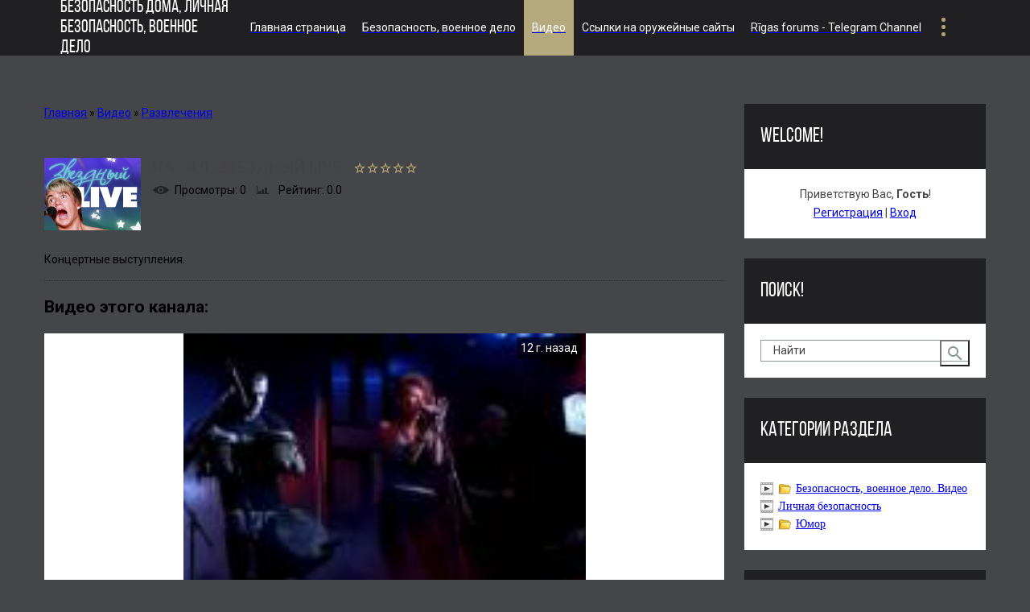

--- FILE ---
content_type: text/html; charset=UTF-8
request_url: https://sava011.narod2.ru/video/chp/116/razvlechenija
body_size: 12574
content:
<!DOCTYPE html>
<html>
<head>
<script type="text/javascript">
if(typeof(u_global_data)!='object') u_global_data={};
function ug_clund(){
	if(typeof(u_global_data.clunduse)!='undefined' && u_global_data.clunduse>0 || (u_global_data && u_global_data.is_u_main_h)){
		if(typeof(console)=='object' && typeof(console.log)=='function') console.log('utarget already loaded');
		return;
	}
	u_global_data.clunduse=1;
	if('0'=='1'){
		var d=new Date();d.setTime(d.getTime()+86400000);document.cookie='adbetnetshowed=2; path=/; expires='+d;
		if(location.search.indexOf('clk2398502361292193773143=1')==-1){
			return;
		}
	}else{
		window.addEventListener("click", function(event){
			if(typeof(u_global_data.clunduse)!='undefined' && u_global_data.clunduse>1) return;
			if(typeof(console)=='object' && typeof(console.log)=='function') console.log('utarget click');
			var d=new Date();d.setTime(d.getTime()+86400000);document.cookie='adbetnetshowed=1; path=/; expires='+d;
			u_global_data.clunduse=2;
			new Image().src = "//counter.yadro.ru/hit;ucoz_desktop_click?r"+escape(document.referrer)+(screen&&";s"+screen.width+"*"+screen.height+"*"+(screen.colorDepth||screen.pixelDepth))+";u"+escape(document.URL)+";"+Date.now();
		});
	}
	
	new Image().src = "//counter.yadro.ru/hit;desktop_click_load?r"+escape(document.referrer)+(screen&&";s"+screen.width+"*"+screen.height+"*"+(screen.colorDepth||screen.pixelDepth))+";u"+escape(document.URL)+";"+Date.now();
}

setTimeout(function(){
	if(typeof(u_global_data.preroll_video_57322)=='object' && u_global_data.preroll_video_57322.active_video=='adbetnet') {
		if(typeof(console)=='object' && typeof(console.log)=='function') console.log('utarget suspend, preroll active');
		setTimeout(ug_clund,8000);
	}
	else ug_clund();
},3000);
</script>
	<script type="text/javascript">new Image().src = "//counter.yadro.ru/hit;narodadst1?r"+escape(document.referrer)+(screen&&";s"+screen.width+"*"+screen.height+"*"+(screen.colorDepth||screen.pixelDepth))+";u"+escape(document.URL)+";"+Date.now();</script>
	<script type="text/javascript">new Image().src = "//counter.yadro.ru/hit;narod_desktop_ad?r"+escape(document.referrer)+(screen&&";s"+screen.width+"*"+screen.height+"*"+(screen.colorDepth||screen.pixelDepth))+";u"+escape(document.URL)+";"+Date.now();</script>
 <meta http-equiv="Content-Type" content="text/html; charset=utf-8">
 <meta http-equiv="X-UA-Compatible" content="IE=edge,chrome=1">
 <title>Канал: Звездный Live - Безопасность, военное дело. Видео - Безопасность дома, личная безопасность, военное дело</title>
 <meta name="viewport" content="width=device-width, initial-scale=1.0, maximum-scale=1.0, user-scalable=no">
 <link href="https://fonts.googleapis.com/css?family=Material+Icons|Roboto:400,700" rel="stylesheet">
 
 <link type="text/css" rel="StyleSheet" href="/.s/src/shop.css"/>
 <style>
 @font-face {
 font-family: "FontAwesome";
 font-style: normal;
 font-weight: normal;
 src: url("/.s/src/font/fontawesome-webfont.eot?#iefix&v=4.3.0") format("embedded-opentype"), url("/.s/src/font/fontawesome-webfont.woff2?v=4.3.0") format("woff2"), url("/.s/src/font/fontawesome-webfont.woff?v=4.3.0") format("woff"), url("/.s/src/font/fontawesome-webfont.ttf?v=4.3.0") format("truetype"), url("/.s/src/font/fontawesome-webfont.svg?v=4.3.0#fontawesomeregular") format("svg");
 }
 </style>
 
 <link type="text/css" rel="StyleSheet" href="/.s/src/css/1814.css"/>

	<link rel="stylesheet" href="/.s/src/base.min.css?v=041628" />
	<link rel="stylesheet" href="/.s/src/layer1.min.css?v=041618" />

	<script src="/.s/src/jquery-1.12.4.min.js"></script>
	
	<script src="/.s/src/uwnd.min.js?v=041628"></script>
	<script src="//s252.ucoz.net/cgi/uutils.fcg?a=uSD&ca=2&ug=999&isp=0&r=0.949924281486318"></script>
	<link rel="stylesheet" href="/.s/src/ulightbox/ulightbox.min.css" />
	<link rel="stylesheet" href="/.s/src/entriesList.css" />
	<link rel="stylesheet" href="/.s/src/social.css" />
	<link rel="stylesheet" href="/.s/src/video.css" />
	<script src="/.s/src/ulightbox/ulightbox.min.js"></script>
	<script src="/.s/src/video_gfunc.js"></script>
	<script>
/* --- UCOZ-JS-DATA --- */
window.uCoz = {"sign":{"7287":"Перейти на страницу с фотографией.","3125":"Закрыть","7253":"Начать слайд-шоу","5458":"Следующий","5255":"Помощник","7252":"Предыдущий","7254":"Изменить размер","7251":"Запрошенный контент не может быть загружен. Пожалуйста, попробуйте позже."},"country":"US","ssid":"546032462541721505344","site":{"host":"sava011.narod2.ru","domain":null,"id":"qsava011"},"layerType":1,"module":"video","uLightboxType":1,"language":"ru"};
/* --- UCOZ-JS-CODE --- */

		function eRateEntry(select, id, a = 65, mod = 'video', mark = +select.value, path = '', ajax, soc) {
			if (mod == 'shop') { path = `/${ id }/edit`; ajax = 2; }
			( !!select ? confirm(select.selectedOptions[0].textContent.trim() + '?') : true )
			&& _uPostForm('', { type:'POST', url:'/' + mod + path, data:{ a, id, mark, mod, ajax, ...soc } });
		}

		function updateRateControls(id, newRate) {
			let entryItem = self['entryID' + id] || self['comEnt' + id];
			let rateWrapper = entryItem.querySelector('.u-rate-wrapper');
			if (rateWrapper && newRate) rateWrapper.innerHTML = newRate;
			if (entryItem) entryItem.querySelectorAll('.u-rate-btn').forEach(btn => btn.remove())
		}

		var usrarids = {};
		function ustarrating(id, mark, o_type = 'vi') {
			if (!usrarids[id] && mark) {
				usrarids[id] = 1;
				$('.u-star-li-' + id).hide();
				_uPostForm('', { type:'POST', url:'/video/', data:{ a:65, id, mark, o_type } });
			}
		}
 function uSocialLogin(t) {
			var params = {"ok":{"width":710,"height":390},"vkontakte":{"width":790,"height":400},"facebook":{"width":950,"height":520},"yandex":{"height":515,"width":870},"google":{"height":600,"width":700}};
			var ref = escape(location.protocol + '//' + ('sava011.narod2.ru' || location.hostname) + location.pathname + ((location.hash ? ( location.search ? location.search + '&' : '?' ) + 'rnd=' + Date.now() + location.hash : ( location.search || '' ))));
			window.open('/'+t+'?ref='+ref,'conwin','width='+params[t].width+',height='+params[t].height+',status=1,resizable=1,left='+parseInt((screen.availWidth/2)-(params[t].width/2))+',top='+parseInt((screen.availHeight/2)-(params[t].height/2)-20)+'screenX='+parseInt((screen.availWidth/2)-(params[t].width/2))+',screenY='+parseInt((screen.availHeight/2)-(params[t].height/2)-20));
			return false;
		}
		function TelegramAuth(user){
			user['a'] = 9; user['m'] = 'telegram';
			_uPostForm('', {type: 'POST', url: '/index/sub', data: user});
		}
function loginPopupForm(params = {}) { new _uWnd('LF', ' ', -250, -100, { closeonesc:1, resize:1 }, { url:'/index/40' + (params.urlParams ? '?'+params.urlParams : '') }) }
/* --- UCOZ-JS-END --- */
</script>

	<style>.UhideBlock{display:none; }</style>
</head>
<body class="base">
<div class="cont-wrap">
 <!--U1AHEADER1Z-->
	<header class="header">
		<div class="container">
			<div class="logo-wrap">
				<a class="logo-lnk" href="http://sava011.narod2.ru/" title="Главная">Безопасность дома, личная безопасность, военное дело</a>
				<div class="show-menu material-icons" id="show-menu">menu</div>
			</div>

			<div class="main-menu">
				<nav id="catmenu">
					<!-- <sblock_nmenu> -->
<!-- <bc> --><div id="uNMenuDiv1" class="uMenuV"><ul class="uMenuRoot">
<li><a  href="/" ><span>Главная страница</span></a></li>
<li><a  href="/blog/" ><span>Безопасность, военное дело</span></a></li>
<li><a class=" uMenuItemA" href="/video" ><span>Видео</span></a></li>
<li><a  href="/load/" ><span>Ссылки на оружейные сайты </span></a></li>
<li><a  href="/index/rigas_forums_telegram_channel/0-33" ><span>Rīgas forums - Telegram Channel</span></a></li>
<li><a  href="/faq" ><span>FAQ</span></a></li>
<li><a  href="/index/bezopasnost_voennoe_delo_telegram_channel/0-34" ><span>Безопасность, военное дело - Telegram Channel</span></a></li>
<li><a  href="/index/security_guard_telegram_channel/0-35" ><span>Security Guard - Telegram Channel</span></a></li>
<li><a  href="/index/novosti_i_byloe_telegram_channel/0-36" ><span>Новости и былое - Telegram Channel</span></a></li></ul></div><!-- </bc> -->
<!-- </sblock_nmenu> -->
					<div class="clr"></div>
				</nav>

			</div>
		</div>
	</header>
	<!--/U1AHEADER1Z-->

 <!-- <global_promo> -->
 
 <!-- </global_promo> -->
 <section id="casing">
 <div class="wrapper">

 
 <!-- <middle> -->
 <div id="content"
 >
 <section class="module-video">
 <div class="video-vichnl_page"><!-- <body> -->
<div class="breadcrumbs-wrapper">
 <div class="breadcrumbs"><a href="http://sava011.narod2.ru/"><!--<s5176>-->Главная<!--</s>--></a> &raquo; <a href="/video/"><!--<s5486>-->Видео<!--</s>--></a>&nbsp;&raquo;&nbsp;<a href="/video/chc/razvlechenija">Развлечения</a></div>
 
</div><hr />
<div class="v-channel-page">
 
 <div class="vcp-image"><img src="//s252.ucoz.net/video/chnl/s81382584.jpg" alt="Звездный Live" /></div>
 <div class="vcp-top">
 <h1 class="vcp-title">Канал: Звездный Live</h1>
 <div class="vcp-ratestars"><style>
		.u-star-ratingrateItem116 {list-style:none;margin:0px;padding:0px;width:80px;height:16px;position:relative;background: url("/.s/t/1814/rating_16.png") top left repeat-x;}
		.u-star-ratingrateItem116 li{padding:0px;margin:0px;float:left;}
		.u-star-ratingrateItem116 li a{display:block;width:16px;height:16px;line-height:16px;text-decoration:none;text-indent:-9000px;z-index:20;position:absolute;padding: 0px;overflow:hidden;}
		.u-star-ratingrateItem116 li a:hover{background: url("/.s/t/1814/rating_16.png") left center;z-index:2;left:0px;border:none;}
		.u-star-ratingrateItem116 a.u-one-star{left:0px;}
		.u-star-ratingrateItem116 a.u-one-star:hover{width:16px;}
		.u-star-ratingrateItem116 a.u-two-stars{left:16px;}
		.u-star-ratingrateItem116 a.u-two-stars:hover{width:32px;}
		.u-star-ratingrateItem116 a.u-three-stars{left:32px;}
		.u-star-ratingrateItem116 a.u-three-stars:hover{width:48px;}
		.u-star-ratingrateItem116 a.u-four-stars{left:48px;}
		.u-star-ratingrateItem116 a.u-four-stars:hover{width:64px;}
		.u-star-ratingrateItem116 a.u-five-stars{left:64px;}
		.u-star-ratingrateItem116 a.u-five-stars:hover{width:80px;}
		.u-star-ratingrateItem116 li.u-current-rating{top:0 !important; left:0 !important;margin:0 !important;padding:0 !important;outline:none;background: url("/.s/t/1814/rating_16.png") left bottom;position: absolute;height:16px !important;line-height:16px !important;display:block;text-indent:-9000px;z-index:1;}
		</style>
	<ul id="uStarRating116" class="u-star-ratingrateItem116" title="">
	<li class="u-current-rating" id="uCurStarRating116" style="width:0%;"></li></ul></div>
 </div>
 <div id="videocontent" style="display:none">
 <div id="videocontent_title"><h1 class="vep-title"></h1></div>
 <div id="videocontent_obj" class="vep-videocontent"></div>
 <div id="videocontent_comm" style="margin:15px 0 0 0;"><a href="#comments" class="ve-comments"></a></div>
 </div>
 <div class="vcp-details">
 <span class="vcp-views"><!--<s5389>-->Просмотры<!--</s>-->: 0</span>
 <span class="vcp-rating"><!--<s3119>-->Рейтинг<!--</s>-->: 0.0</span>
 </div>
 <p class="vcp-descr">Концертные выступления.</p>
 <h2 class="vcp-subtitle"><!--<s6464>-->Видео этого канала<!--</s>-->:</h2>
 <div class="vcp-content"><div id="nativeroll_video_cont" style="display:none;"></div><script>
		function chnPages(page){document.location.href='/video/chp/116/razvlechenija/*'+page}
		function chnSorts(sidx){_uPostForm('',{type:'POST',url:'/video/chp/116/razvlechenija',data:{ch_p:1,sort:1,s:sidx}});return false}
		var player={viid:[6244,6245,6246,6247,6248,6249,6250,6251,6252,6253,6254,6255,6256,6257,6258],arr_vid:{6244:{obj:'<iframe title=\"uCoz Video video player\" width=\"640\" height=\"360\" src=\"//pub.tvigle.ru/frame/p.htm?prt=810c5bb6f45d7e497f192f6b53fe5151&id=1278564&srv=pub.tvigle.ru&modes=1&autoplay=1&wmode=transparent\" frameborder=\"0\" allowfullscreen=\"1\"></iframe>',title:'Выступление Umbella & Vesna',desc:'Живое выступление группы Umbella.',comm_link:'/video/vip/6244/vystuplenie_umbella_vesna',comm_cnt:'0'},6245:{obj:'<iframe title=\"uCoz Video video player\" width=\"640\" height=\"360\" src=\"//pub.tvigle.ru/frame/p.htm?prt=810c5bb6f45d7e497f192f6b53fe5151&id=1277363&srv=pub.tvigle.ru&modes=1&autoplay=1&wmode=transparent\" frameborder=\"0\" allowfullscreen=\"1\"></iframe>',title:'Тимур Родригез — Come together',desc:'Лучший хит всех аремен и народ в исполнении Тимура Родригеза.',comm_link:'/video/vip/6245/timur_rodrigez_come_together',comm_cnt:'0'},6246:{obj:'<iframe title=\"uCoz Video video player\" width=\"640\" height=\"360\" src=\"//pub.tvigle.ru/frame/p.htm?prt=810c5bb6f45d7e497f192f6b53fe5151&id=1269154&srv=pub.tvigle.ru&modes=1&autoplay=1&wmode=transparent\" frameborder=\"0\" allowfullscreen=\"1\"></iframe>',title:'Корнелия Манго — Кто ты',desc:'Выступление блестательной Корнелии Манго с композицией «Кто ты».',comm_link:'/video/vip/6246/kornelija_mango_kto_ty',comm_cnt:'0'},6247:{obj:'<iframe title=\"uCoz Video video player\" width=\"640\" height=\"360\" src=\"//pub.tvigle.ru/frame/p.htm?prt=810c5bb6f45d7e497f192f6b53fe5151&id=1272688&srv=pub.tvigle.ru&modes=1&autoplay=1&wmode=transparent\" frameborder=\"0\" allowfullscreen=\"1\"></iframe>',title:'А-Студио — Просто дождь',desc:'Выступление группы «А-Студио» с композицией «Просто дождь».',comm_link:'/video/vip/6247/a_studio_prosto_dozhd',comm_cnt:'0'},6248:{obj:'<iframe title=\"uCoz Video video player\" width=\"640\" height=\"360\" src=\"//pub.tvigle.ru/frame/p.htm?prt=810c5bb6f45d7e497f192f6b53fe5151&id=1268544&srv=pub.tvigle.ru&modes=1&autoplay=1&wmode=transparent\" frameborder=\"0\" allowfullscreen=\"1\"></iframe>',title:'Umbella & Vesna — Я лечу',desc:'Выступление группы Umbella с песней «Я лечу».',comm_link:'/video/vip/6248/umbella_vesna_ja_lechu',comm_cnt:'0'},6249:{obj:'<iframe title=\"uCoz Video video player\" width=\"640\" height=\"360\" src=\"//pub.tvigle.ru/frame/p.htm?prt=810c5bb6f45d7e497f192f6b53fe5151&id=1245814&srv=pub.tvigle.ru&modes=1&autoplay=1&wmode=transparent\" frameborder=\"0\" allowfullscreen=\"1\"></iframe>',title:'Влад Топалов — Make you mine',desc:'Выступление Влада Топалова с песней Make you mine.',comm_link:'/video/vip/6249/vlad_topalov_make_you_mine',comm_cnt:'0'},6250:{obj:'<iframe title=\"uCoz Video video player\" width=\"640\" height=\"360\" src=\"//pub.tvigle.ru/frame/p.htm?prt=810c5bb6f45d7e497f192f6b53fe5151&id=1244715&srv=pub.tvigle.ru&modes=1&autoplay=1&wmode=transparent\" frameborder=\"0\" allowfullscreen=\"1\"></iframe>',title:'Выступление Габриэллы',desc:'Певица Габриэлла покажет класс!',comm_link:'/video/vip/6250/vystuplenie_gabriehlly',comm_cnt:'0'},6251:{obj:'<iframe title=\"uCoz Video video player\" width=\"640\" height=\"360\" src=\"//pub.tvigle.ru/frame/p.htm?prt=810c5bb6f45d7e497f192f6b53fe5151&id=1244714&srv=pub.tvigle.ru&modes=1&autoplay=1&wmode=transparent\" frameborder=\"0\" allowfullscreen=\"1\"></iframe>',title:'Влад Топалов — Amazing',desc:'Выступление Влада Топалова с песней Amazing.',comm_link:'/video/vip/6251/vlad_topalov_amazing',comm_cnt:'0'},6252:{obj:'<iframe title=\"uCoz Video video player\" width=\"640\" height=\"360\" src=\"//pub.tvigle.ru/frame/p.htm?prt=810c5bb6f45d7e497f192f6b53fe5151&id=1241864&srv=pub.tvigle.ru&modes=1&autoplay=1&wmode=transparent\" frameborder=\"0\" allowfullscreen=\"1\"></iframe>',title:'Slim — Бег',desc:'Slim. Композиция «Бег».',comm_link:'/video/vip/6252/slim_beg',comm_cnt:'0'},6253:{obj:'<iframe title=\"uCoz Video video player\" width=\"640\" height=\"360\" src=\"//pub.tvigle.ru/frame/p.htm?prt=810c5bb6f45d7e497f192f6b53fe5151&id=1241863&srv=pub.tvigle.ru&modes=1&autoplay=1&wmode=transparent\" frameborder=\"0\" allowfullscreen=\"1\"></iframe>',title:'СЛОТ — X-Stresm',desc:'Выступление группы «СЛОТ» с песней X-Stresm.',comm_link:'/video/vip/6253/slot_x_stresm',comm_cnt:'0'},6254:{obj:'<iframe title=\"uCoz Video video player\" width=\"640\" height=\"360\" src=\"//pub.tvigle.ru/frame/p.htm?prt=810c5bb6f45d7e497f192f6b53fe5151&id=1239209&srv=pub.tvigle.ru&modes=1&autoplay=1&wmode=transparent\" frameborder=\"0\" allowfullscreen=\"1\"></iframe>',title:'Влад Соколовский — Любопытно',desc:'Выступление Влада Соколовского с песней «Любопытно».',comm_link:'/video/vip/6254/vlad_sokolovskij_ljubopytno',comm_cnt:'0'},6255:{obj:'<iframe title=\"uCoz Video video player\" width=\"640\" height=\"360\" src=\"//pub.tvigle.ru/frame/p.htm?prt=810c5bb6f45d7e497f192f6b53fe5151&id=1239208&srv=pub.tvigle.ru&modes=1&autoplay=1&wmode=transparent\" frameborder=\"0\" allowfullscreen=\"1\"></iframe>',title:'СЛОТ — День закрытых дверей',desc:'Выступление группы «СЛОТ» с песней «День закрытых дверей».',comm_link:'/video/vip/6255/slot_den_zakrytykh_dverej',comm_cnt:'0'},6256:{obj:'<iframe title=\"uCoz Video video player\" width=\"640\" height=\"360\" src=\"//pub.tvigle.ru/frame/p.htm?prt=810c5bb6f45d7e497f192f6b53fe5151&id=1238576&srv=pub.tvigle.ru&modes=1&autoplay=1&wmode=transparent\" frameborder=\"0\" allowfullscreen=\"1\"></iframe>',title:'СЛОТ — Пуля',desc:'Выступление группы «СЛОТ» с песней «Пуля».',comm_link:'/video/vip/6256/slot_pulja',comm_cnt:'0'},6257:{obj:'<iframe title=\"uCoz Video video player\" width=\"640\" height=\"360\" src=\"//pub.tvigle.ru/frame/p.htm?prt=810c5bb6f45d7e497f192f6b53fe5151&id=1238575&srv=pub.tvigle.ru&modes=1&autoplay=1&wmode=transparent\" frameborder=\"0\" allowfullscreen=\"1\"></iframe>',title:'23:45 — Я буду',desc:'Выступление группы «23:45» с хитом «Я буду».',comm_link:'/video/vip/6257/23_45_ja_budu',comm_cnt:'0'},6258:{obj:'<iframe title=\"uCoz Video video player\" width=\"640\" height=\"360\" src=\"//pub.tvigle.ru/frame/p.htm?prt=810c5bb6f45d7e497f192f6b53fe5151&id=999292&srv=pub.tvigle.ru&modes=1&autoplay=1&wmode=transparent\" frameborder=\"0\" allowfullscreen=\"1\"></iframe>',title:'СЛОТ — Alfa-Ромео + Beta-Джульетта',desc:'Выступление группы «СЛОТ» с песней «Alfa-Ромео + Beta-Джульетта».',comm_link:'/video/vip/6258/slot_alfa_romeo_beta_dzhuletta',comm_cnt:'0'}},vi_idx:'14',chID:116,can_plUp:0,show:function(vid){var code=this.arr_vid[vid].obj;this.curr=vid;$('#videocontent_obj').html(code);$('#videocontent_title h1.vep-title').html(this.arr_vid[vid].title);$('#videocontent').find('a').text('Перейти к комментариям: ' + this.arr_vid[vid].comm_cnt);$('#videocontent').find('a').attr('href',this.arr_vid[vid].comm_link+'#comments');
		$('#videocontent').show();document.location.href='#videocontent';if (this.can_plUp)_uPostForm('',{type:'POST',url:'/video/',data:{a:'cntrs',o_type:'chnl',id:this.chID,mod:'video'}})},video:function(direct){if (!this.curr){this.show(direct=='up'?this.viid[0]:this.viid[this.vi_idx])} else {for (var idx=0;idx<=this.vi_idx;idx++){if (this.viid[0]==this.curr)break;this.viid.push(this.viid.shift())}if (direct=='up'){this.viid.push(this.viid.shift())} else {this.viid.unshift(this.viid.pop())}this.show(this.viid[0]) } }}</script><div id="chnl_video"><ul id="uEntriesList" class="allEntriesTable u-grid u-cols-1"><li id="entryTD6244" class="entTd uEntryWrap"><div id="entryID6244" class="entryBlock">
			<div class="uv-wrapper">
				<div class="uv-video-preview" style="width:500px;height:370px;background-image:url('//s252.ucoz.net/video/62/s15291955.jpg')">
					
					<a href="javascript:void(0)" onclick="player.show(6244);" class="uv-video-preview-link"></a>
					<span class="uv-video-add-date">12&nbsp;г.&nbsp;назад</span>
					<span class="uv-video-length">00:03:45</span>
				</div>
				<div class="uv-video-description" style="max-width:500px">
					<h3 class="uv-video-title"><a href="javascript:void(0)" onclick="player.show(6244);">Выступление Umbella & Vesna</a></h3>
					<ul class="uv-video-details">
						<li class="uv-video-views">
<span class="uv-video-label">
Просмотры:
 </span>
0
</li>
						<li class="uv-video-comm">
<span class="uv-video-label">
Всего комментариев:
 </span>
0
</li>
						<li class="uv-video-rate">
							<span class="uv-video-label">Рейтинг: </span>
							<span id="entRating6244">0.0</span>
						</li>
					</ul>
				</div>
			</div></div></li><li id="entryTD6245" class="entTd uEntryWrap"><div id="entryID6245" class="entryBlock">
			<div class="uv-wrapper">
				<div class="uv-video-preview" style="width:500px;height:370px;background-image:url('//s252.ucoz.net/video/62/s97593370.jpg')">
					
					<a href="javascript:void(0)" onclick="player.show(6245);" class="uv-video-preview-link"></a>
					<span class="uv-video-add-date">12&nbsp;г.&nbsp;назад</span>
					<span class="uv-video-length">00:03:05</span>
				</div>
				<div class="uv-video-description" style="max-width:500px">
					<h3 class="uv-video-title"><a href="javascript:void(0)" onclick="player.show(6245);">Тимур Родригез — Come together</a></h3>
					<ul class="uv-video-details">
						<li class="uv-video-views">
<span class="uv-video-label">
Просмотры:
 </span>
0
</li>
						<li class="uv-video-comm">
<span class="uv-video-label">
Всего комментариев:
 </span>
0
</li>
						<li class="uv-video-rate">
							<span class="uv-video-label">Рейтинг: </span>
							<span id="entRating6245">0.0</span>
						</li>
					</ul>
				</div>
			</div></div></li><li id="entryTD6246" class="entTd uEntryWrap"><div id="entryID6246" class="entryBlock">
			<div class="uv-wrapper">
				<div class="uv-video-preview" style="width:500px;height:370px;background-image:url('//s252.ucoz.net/video/62/s24211418.jpg')">
					
					<a href="javascript:void(0)" onclick="player.show(6246);" class="uv-video-preview-link"></a>
					<span class="uv-video-add-date">12&nbsp;г.&nbsp;назад</span>
					<span class="uv-video-length">00:03:31</span>
				</div>
				<div class="uv-video-description" style="max-width:500px">
					<h3 class="uv-video-title"><a href="javascript:void(0)" onclick="player.show(6246);">Корнелия Манго — Кто ты</a></h3>
					<ul class="uv-video-details">
						<li class="uv-video-views">
<span class="uv-video-label">
Просмотры:
 </span>
0
</li>
						<li class="uv-video-comm">
<span class="uv-video-label">
Всего комментариев:
 </span>
0
</li>
						<li class="uv-video-rate">
							<span class="uv-video-label">Рейтинг: </span>
							<span id="entRating6246">0.0</span>
						</li>
					</ul>
				</div>
			</div></div></li><li id="entryTD6247" class="entTd uEntryWrap"><div id="entryID6247" class="entryBlock">
			<div class="uv-wrapper">
				<div class="uv-video-preview" style="width:500px;height:370px;background-image:url('//s252.ucoz.net/video/62/s10565260.jpg')">
					
					<a href="javascript:void(0)" onclick="player.show(6247);" class="uv-video-preview-link"></a>
					<span class="uv-video-add-date">12&nbsp;г.&nbsp;назад</span>
					<span class="uv-video-length">00:02:58</span>
				</div>
				<div class="uv-video-description" style="max-width:500px">
					<h3 class="uv-video-title"><a href="javascript:void(0)" onclick="player.show(6247);">А-Студио — Просто дождь</a></h3>
					<ul class="uv-video-details">
						<li class="uv-video-views">
<span class="uv-video-label">
Просмотры:
 </span>
0
</li>
						<li class="uv-video-comm">
<span class="uv-video-label">
Всего комментариев:
 </span>
0
</li>
						<li class="uv-video-rate">
							<span class="uv-video-label">Рейтинг: </span>
							<span id="entRating6247">0.0</span>
						</li>
					</ul>
				</div>
			</div></div></li><li id="entryTD6248" class="entTd uEntryWrap"><div id="entryID6248" class="entryBlock">
			<div class="uv-wrapper">
				<div class="uv-video-preview" style="width:500px;height:370px;background-image:url('//s252.ucoz.net/video/62/s65740860.jpg')">
					
					<a href="javascript:void(0)" onclick="player.show(6248);" class="uv-video-preview-link"></a>
					<span class="uv-video-add-date">12&nbsp;г.&nbsp;назад</span>
					<span class="uv-video-length">00:04:33</span>
				</div>
				<div class="uv-video-description" style="max-width:500px">
					<h3 class="uv-video-title"><a href="javascript:void(0)" onclick="player.show(6248);">Umbella & Vesna — Я лечу</a></h3>
					<ul class="uv-video-details">
						<li class="uv-video-views">
<span class="uv-video-label">
Просмотры:
 </span>
0
</li>
						<li class="uv-video-comm">
<span class="uv-video-label">
Всего комментариев:
 </span>
0
</li>
						<li class="uv-video-rate">
							<span class="uv-video-label">Рейтинг: </span>
							<span id="entRating6248">0.0</span>
						</li>
					</ul>
				</div>
			</div></div></li><li id="entryTD6249" class="entTd uEntryWrap"><div id="entryID6249" class="entryBlock">
			<div class="uv-wrapper">
				<div class="uv-video-preview" style="width:500px;height:370px;background-image:url('//s252.ucoz.net/video/62/s27722298.jpg')">
					
					<a href="javascript:void(0)" onclick="player.show(6249);" class="uv-video-preview-link"></a>
					<span class="uv-video-add-date">12&nbsp;г.&nbsp;назад</span>
					<span class="uv-video-length">00:03:22</span>
				</div>
				<div class="uv-video-description" style="max-width:500px">
					<h3 class="uv-video-title"><a href="javascript:void(0)" onclick="player.show(6249);">Влад Топалов — Make you mine</a></h3>
					<ul class="uv-video-details">
						<li class="uv-video-views">
<span class="uv-video-label">
Просмотры:
 </span>
0
</li>
						<li class="uv-video-comm">
<span class="uv-video-label">
Всего комментариев:
 </span>
0
</li>
						<li class="uv-video-rate">
							<span class="uv-video-label">Рейтинг: </span>
							<span id="entRating6249">0.0</span>
						</li>
					</ul>
				</div>
			</div></div></li><li id="entryTD6250" class="entTd uEntryWrap"><div id="entryID6250" class="entryBlock">
			<div class="uv-wrapper">
				<div class="uv-video-preview" style="width:500px;height:370px;background-image:url('//s252.ucoz.net/video/62/s42325837.jpg')">
					
					<a href="javascript:void(0)" onclick="player.show(6250);" class="uv-video-preview-link"></a>
					<span class="uv-video-add-date">12&nbsp;г.&nbsp;назад</span>
					<span class="uv-video-length">00:02:44</span>
				</div>
				<div class="uv-video-description" style="max-width:500px">
					<h3 class="uv-video-title"><a href="javascript:void(0)" onclick="player.show(6250);">Выступление Габриэллы</a></h3>
					<ul class="uv-video-details">
						<li class="uv-video-views">
<span class="uv-video-label">
Просмотры:
 </span>
0
</li>
						<li class="uv-video-comm">
<span class="uv-video-label">
Всего комментариев:
 </span>
0
</li>
						<li class="uv-video-rate">
							<span class="uv-video-label">Рейтинг: </span>
							<span id="entRating6250">0.0</span>
						</li>
					</ul>
				</div>
			</div></div></li><li id="entryTD6251" class="entTd uEntryWrap"><div id="entryID6251" class="entryBlock">
			<div class="uv-wrapper">
				<div class="uv-video-preview" style="width:500px;height:370px;background-image:url('//s252.ucoz.net/video/62/s05583134.jpg')">
					
					<a href="javascript:void(0)" onclick="player.show(6251);" class="uv-video-preview-link"></a>
					<span class="uv-video-add-date">12&nbsp;г.&nbsp;назад</span>
					<span class="uv-video-length">00:03:39</span>
				</div>
				<div class="uv-video-description" style="max-width:500px">
					<h3 class="uv-video-title"><a href="javascript:void(0)" onclick="player.show(6251);">Влад Топалов — Amazing</a></h3>
					<ul class="uv-video-details">
						<li class="uv-video-views">
<span class="uv-video-label">
Просмотры:
 </span>
0
</li>
						<li class="uv-video-comm">
<span class="uv-video-label">
Всего комментариев:
 </span>
0
</li>
						<li class="uv-video-rate">
							<span class="uv-video-label">Рейтинг: </span>
							<span id="entRating6251">0.0</span>
						</li>
					</ul>
				</div>
			</div></div></li><li id="entryTD6252" class="entTd uEntryWrap"><div id="entryID6252" class="entryBlock">
			<div class="uv-wrapper">
				<div class="uv-video-preview" style="width:500px;height:370px;background-image:url('//s252.ucoz.net/video/62/s13458288.jpg')">
					
					<a href="javascript:void(0)" onclick="player.show(6252);" class="uv-video-preview-link"></a>
					<span class="uv-video-add-date">12&nbsp;г.&nbsp;назад</span>
					<span class="uv-video-length">00:02:49</span>
				</div>
				<div class="uv-video-description" style="max-width:500px">
					<h3 class="uv-video-title"><a href="javascript:void(0)" onclick="player.show(6252);">Slim — Бег</a></h3>
					<ul class="uv-video-details">
						<li class="uv-video-views">
<span class="uv-video-label">
Просмотры:
 </span>
0
</li>
						<li class="uv-video-comm">
<span class="uv-video-label">
Всего комментариев:
 </span>
0
</li>
						<li class="uv-video-rate">
							<span class="uv-video-label">Рейтинг: </span>
							<span id="entRating6252">0.0</span>
						</li>
					</ul>
				</div>
			</div></div></li><li id="entryTD6253" class="entTd uEntryWrap"><div id="entryID6253" class="entryBlock">
			<div class="uv-wrapper">
				<div class="uv-video-preview" style="width:500px;height:370px;background-image:url('//s252.ucoz.net/video/62/s68889037.jpg')">
					
					<a href="javascript:void(0)" onclick="player.show(6253);" class="uv-video-preview-link"></a>
					<span class="uv-video-add-date">12&nbsp;г.&nbsp;назад</span>
					<span class="uv-video-length">00:03:56</span>
				</div>
				<div class="uv-video-description" style="max-width:500px">
					<h3 class="uv-video-title"><a href="javascript:void(0)" onclick="player.show(6253);">СЛОТ — X-Stresm</a></h3>
					<ul class="uv-video-details">
						<li class="uv-video-views">
<span class="uv-video-label">
Просмотры:
 </span>
0
</li>
						<li class="uv-video-comm">
<span class="uv-video-label">
Всего комментариев:
 </span>
0
</li>
						<li class="uv-video-rate">
							<span class="uv-video-label">Рейтинг: </span>
							<span id="entRating6253">0.0</span>
						</li>
					</ul>
				</div>
			</div></div></li><li id="entryTD6254" class="entTd uEntryWrap"><div id="entryID6254" class="entryBlock">
			<div class="uv-wrapper">
				<div class="uv-video-preview" style="width:500px;height:370px;background-image:url('//s252.ucoz.net/video/62/s78829991.jpg')">
					
					<a href="javascript:void(0)" onclick="player.show(6254);" class="uv-video-preview-link"></a>
					<span class="uv-video-add-date">12&nbsp;г.&nbsp;назад</span>
					<span class="uv-video-length">00:03:20</span>
				</div>
				<div class="uv-video-description" style="max-width:500px">
					<h3 class="uv-video-title"><a href="javascript:void(0)" onclick="player.show(6254);">Влад Соколовский — Любопытно</a></h3>
					<ul class="uv-video-details">
						<li class="uv-video-views">
<span class="uv-video-label">
Просмотры:
 </span>
0
</li>
						<li class="uv-video-comm">
<span class="uv-video-label">
Всего комментариев:
 </span>
0
</li>
						<li class="uv-video-rate">
							<span class="uv-video-label">Рейтинг: </span>
							<span id="entRating6254">0.0</span>
						</li>
					</ul>
				</div>
			</div></div></li><li id="entryTD6255" class="entTd uEntryWrap"><div id="entryID6255" class="entryBlock">
			<div class="uv-wrapper">
				<div class="uv-video-preview" style="width:500px;height:370px;background-image:url('//s252.ucoz.net/video/62/s52221435.jpg')">
					
					<a href="javascript:void(0)" onclick="player.show(6255);" class="uv-video-preview-link"></a>
					<span class="uv-video-add-date">12&nbsp;г.&nbsp;назад</span>
					<span class="uv-video-length">00:04:11</span>
				</div>
				<div class="uv-video-description" style="max-width:500px">
					<h3 class="uv-video-title"><a href="javascript:void(0)" onclick="player.show(6255);">СЛОТ — День закрытых дверей</a></h3>
					<ul class="uv-video-details">
						<li class="uv-video-views">
<span class="uv-video-label">
Просмотры:
 </span>
0
</li>
						<li class="uv-video-comm">
<span class="uv-video-label">
Всего комментариев:
 </span>
0
</li>
						<li class="uv-video-rate">
							<span class="uv-video-label">Рейтинг: </span>
							<span id="entRating6255">0.0</span>
						</li>
					</ul>
				</div>
			</div></div></li><li id="entryTD6256" class="entTd uEntryWrap"><div id="entryID6256" class="entryBlock">
			<div class="uv-wrapper">
				<div class="uv-video-preview" style="width:500px;height:370px;background-image:url('//s252.ucoz.net/video/62/s30736364.jpg')">
					
					<a href="javascript:void(0)" onclick="player.show(6256);" class="uv-video-preview-link"></a>
					<span class="uv-video-add-date">12&nbsp;г.&nbsp;назад</span>
					<span class="uv-video-length">00:03:14</span>
				</div>
				<div class="uv-video-description" style="max-width:500px">
					<h3 class="uv-video-title"><a href="javascript:void(0)" onclick="player.show(6256);">СЛОТ — Пуля</a></h3>
					<ul class="uv-video-details">
						<li class="uv-video-views">
<span class="uv-video-label">
Просмотры:
 </span>
0
</li>
						<li class="uv-video-comm">
<span class="uv-video-label">
Всего комментариев:
 </span>
0
</li>
						<li class="uv-video-rate">
							<span class="uv-video-label">Рейтинг: </span>
							<span id="entRating6256">0.0</span>
						</li>
					</ul>
				</div>
			</div></div></li><li id="entryTD6257" class="entTd uEntryWrap"><div id="entryID6257" class="entryBlock">
			<div class="uv-wrapper">
				<div class="uv-video-preview" style="width:500px;height:370px;background-image:url('//s252.ucoz.net/video/62/s42875406.jpg')">
					
					<a href="javascript:void(0)" onclick="player.show(6257);" class="uv-video-preview-link"></a>
					<span class="uv-video-add-date">12&nbsp;г.&nbsp;назад</span>
					<span class="uv-video-length">00:03:02</span>
				</div>
				<div class="uv-video-description" style="max-width:500px">
					<h3 class="uv-video-title"><a href="javascript:void(0)" onclick="player.show(6257);">23:45 — Я буду</a></h3>
					<ul class="uv-video-details">
						<li class="uv-video-views">
<span class="uv-video-label">
Просмотры:
 </span>
0
</li>
						<li class="uv-video-comm">
<span class="uv-video-label">
Всего комментариев:
 </span>
0
</li>
						<li class="uv-video-rate">
							<span class="uv-video-label">Рейтинг: </span>
							<span id="entRating6257">0.0</span>
						</li>
					</ul>
				</div>
			</div></div></li><li id="entryTD6258" class="entTd uEntryWrap"><div id="entryID6258" class="entryBlock">
			<div class="uv-wrapper">
				<div class="uv-video-preview" style="width:500px;height:370px;background-image:url('//s252.ucoz.net/video/62/s64526306.jpg')">
					
					<a href="javascript:void(0)" onclick="player.show(6258);" class="uv-video-preview-link"></a>
					<span class="uv-video-add-date">12&nbsp;г.&nbsp;назад</span>
					<span class="uv-video-length">00:03:56</span>
				</div>
				<div class="uv-video-description" style="max-width:500px">
					<h3 class="uv-video-title"><a href="javascript:void(0)" onclick="player.show(6258);">СЛОТ — Alfa-Ромео + Beta-Джульетта</a></h3>
					<ul class="uv-video-details">
						<li class="uv-video-views">
<span class="uv-video-label">
Просмотры:
 </span>
0
</li>
						<li class="uv-video-comm">
<span class="uv-video-label">
Всего комментариев:
 </span>
0
</li>
						<li class="uv-video-rate">
							<span class="uv-video-label">Рейтинг: </span>
							<span id="entRating6258">0.0</span>
						</li>
					</ul>
				</div>
			</div></div></li></ul></div>
		<script>
			var container = document.getElementById('nativeroll_video_cont');

			if (container) {
				var parent = container.parentElement;

				if (parent) {
					const wrapper = document.createElement('div');
					wrapper.classList.add('js-teasers-wrapper');

					parent.insertBefore(wrapper, container.nextSibling);
				}
			}
		</script>
	</div>
</div><hr />
<div class="paging-wrapper-bottom"><span class="pagesBlockuz2"><b class="swchItemA1"><span>1-15</span></b>&nbsp;<a class="swchItem1" href="javascript:;" onclick="chnPages('2');return false;"><span>16-30</span></a>&nbsp;<a class="swchItem1" href="javascript:;" onclick="chnPages('3');return false;"><span>31-45</span></a>&nbsp;<span class="swchItemDots"><span>..</span></span>&nbsp;<a class="swchItem1" href="javascript:;" onclick="chnPages('15');return false;"><span>211-225</span></a>&nbsp;<a class="swchItem1" href="javascript:;" onclick="chnPages('16');return false;"><span>226-240</span></a>&nbsp;<a class="swchItem1" href="javascript:;" onclick="chnPages('17');return false;"><span>241-253</span></a>&nbsp;<a class="swchItem swchItem-next" href="javascript:;" onclick="chnPages('2');return false;"><span>&raquo;</span></a></span></div>
<table border="0" cellpadding="0" cellspacing="0" width="100%">
<tr><td width="60%" height="25"><!--<s5183>-->Всего комментариев<!--</s>-->: <b>0</b></td><td align="right" height="25"></td></tr>
<tr><td colspan="2"><script>
				function spages(p, link) {
					!!link && location.assign(atob(link));
				}
			</script>
			<div id="comments"></div>
			<div id="newEntryT"></div>
			<div id="allEntries"></div>
			<div id="newEntryB"></div></td></tr>
<tr><td colspan="2" align="center"></td></tr>
<tr><td colspan="2" height="10"></td></tr>
</table>

<!-- </body> --></div>
 </section>

 </div>

 
 <aside>
 <div id="sidebar">
 <div class="sidebox user-box">
 <span class="side-title">Welcome!</span>
 <div class="inner">

 
 
 
 
 
 <span><!--<s5212>-->Приветствую Вас<!--</s>-->, <b>Гость</b>!</span>
 
 <br>
 
 
 <a title="Регистрация" href="/register"><!--<s3089>-->Регистрация<!--</s>--></a>
 |
 <a title="Вход" href="javascript:;" rel="nofollow" onclick="loginPopupForm(); return false;"><!--<s3087>-->Вход<!--</s>--></a>
 
 
 </div>
 </div>
 
 <div class="sidebox">
 <span class="side-title">Поиск!</span>
 <div class="inner">
 <div class="sidebox-bd clr">
		<div class="searchForm">
			<form onsubmit="this.sfSbm.disabled=true" method="get" style="margin:0" action="/search/">
				<div align="center" class="schQuery">
					<input type="text" name="q" maxlength="30" size="20" class="queryField" />
				</div>
				<div align="center" class="schBtn">
					<input type="submit" class="searchSbmFl" name="sfSbm" value="Найти" />
				</div>
				<input type="hidden" name="t" value="0">
			</form>
		</div></div>
 </div>
 </div>
 
 <!--U1CLEFTER1Z--><!-- <block5> -->

<div class="sidebox">
 <span class="side-title"><!-- <bt> --><!--<s5351>-->Категории раздела<!--</s>--><!-- </bt> --></span>
 <div class="inner">
 <!-- <bc> -->
	<div id="video_category_block" style='width:auto'>
	<div id="video_category_top" style="background:right top no-repeat">
		
		<div id="video_category_row16" class='category_row'>
			<div id="video_category_row16_wrapper"  class='category_row_wrapper'>
				<div id="video_category_row16_preicon" style="background-image:url(/.s/img/vi/deficon/def_cat.png); background-position: 1% 50%;cursor:default;" class="category_row_img">&nbsp;&nbsp;&nbsp;&nbsp;</div>
				<div id="video_category_row16_trigger" style="background-image:url(/.s/img/vi/deficon/c_p.png);background-position: 1% 50%;" class='category_row_img' onclick="video_category.tr_group(16,0)">&nbsp;&nbsp;&nbsp;&nbsp;</div>
				<div id="video_category_row16_name" class='category_row_text'>
					<a class='catName' href="/video/vic/bezopasnost_voennoe_delo_video" >Безопасность, военное дело. Видео</a>
				</div>
				
			</div>
		</div><div id="video_category_16" class="category_block" style=padding-left:32px;>
		<div id="video_category_row24" class='category_row'>
			<div id="video_category_row24_wrapper"  class='category_row_wrapper'>
				
				
				<div id="video_category_row24_name" class='category_row_text'>
					<a class='catName' href="/video/vic/bezopasnost_voennoe_delo_video/oruzhie_samooborony" >Оружие самообороны</a>
				</div>
				
			</div>
		</div>
		<div id="video_category_row17" class='category_row'>
			<div id="video_category_row17_wrapper"  class='category_row_wrapper'>
				
				
				<div id="video_category_row17_name" class='category_row_text'>
					<a class='catName' href="/video/vic/bezopasnost_voennoe_delo_video/jadernaja_vojna" >Ядерная война</a>
				</div>
				
			</div>
		</div></div>
		<div id="video_category_row15" class='category_row'>
			<div id="video_category_row15_wrapper"  class='category_row_wrapper'>
				<div id="video_category_row15_preicon" style="background-image:url(/.s/img/vi/deficon/def_cat.png); background-position: 1% 50%;cursor:default;" class="category_row_img">&nbsp;&nbsp;&nbsp;&nbsp;</div>
				
				<div id="video_category_row15_name" class='category_row_text'>
					<a class='catName' href="/video/vic/lichnaja_bezopasnost" >Личная безопасность</a>
				</div>
				
			</div>
		</div>
		<div id="video_category_row18" class='category_row'>
			<div id="video_category_row18_wrapper"  class='category_row_wrapper'>
				<div id="video_category_row18_preicon" style="background-image:url(/.s/img/vi/deficon/def_cat.png); background-position: 1% 50%;cursor:default;" class="category_row_img">&nbsp;&nbsp;&nbsp;&nbsp;</div>
				<div id="video_category_row18_trigger" style="background-image:url(/.s/img/vi/deficon/c_p.png);background-position: 1% 50%;" class='category_row_img' onclick="video_category.tr_group(18,0)">&nbsp;&nbsp;&nbsp;&nbsp;</div>
				<div id="video_category_row18_name" class='category_row_text'>
					<a class='catName' href="/video/vic/jumor" >Юмор</a>
				</div>
				
			</div>
		</div><div id="video_category_18" class="category_block" style=padding-left:32px;>
		<div id="video_category_row22" class='category_row'>
			<div id="video_category_row22_wrapper"  class='category_row_wrapper'>
				
				
				<div id="video_category_row22_name" class='category_row_text'>
					<a class='catName' href="/video/vic/jumor/anekdoty_pro_chapaeva" >Анекдоты про Чапаева</a>
				</div>
				
			</div>
		</div>
		<div id="video_category_row23" class='category_row'>
			<div id="video_category_row23_wrapper"  class='category_row_wrapper'>
				
				
				<div id="video_category_row23_name" class='category_row_text'>
					<a class='catName' href="/video/vic/jumor/anekdoty_pro_sherloka_kholmsa" >Анекдоты про Шерлока Холмса</a>
				</div>
				
			</div>
		</div>
		<div id="video_category_row19" class='category_row'>
			<div id="video_category_row19_wrapper"  class='category_row_wrapper'>
				
				
				<div id="video_category_row19_name" class='category_row_text'>
					<a class='catName' href="/video/vic/jumor/anekdoty_pro_voennykh" >Анекдоты про военных</a>
				</div>
				
			</div>
		</div>
		<div id="video_category_row21" class='category_row'>
			<div id="video_category_row21_wrapper"  class='category_row_wrapper'>
				
				
				<div id="video_category_row21_name" class='category_row_text'>
					<a class='catName' href="/video/vic/jumor/anekdoty_pro_gaishnikov" >Анекдоты про гаишников</a>
				</div>
				
			</div>
		</div>
		<div id="video_category_row20" class='category_row'>
			<div id="video_category_row20_wrapper"  class='category_row_wrapper'>
				
				
				<div id="video_category_row20_name" class='category_row_text'>
					<a class='catName' href="/video/vic/jumor/anekdoty_pro_okhrannikov" >Анекдоты про охранников</a>
				</div>
				
			</div>
		</div></div>
	</div>
	</div><script type="text/JavaScript">
	var video_category = new category('video_category');
	
	</script><!-- </bc> -->
 </div>
 <div class="clr"></div>
 </div>

<!-- </block5> -->

<!-- <block6> -->

<div class="sidebox">
 <span class="side-title"><!-- <bt> --><!--<s5158>-->Вход на сайт<!--</s>--><!-- </bt> --></span>
 <div class="inner">
 <!-- <bc> --><div id="uidLogForm" class="auth-block" align="center">
				<div id="uidLogButton" class="auth-block-social">
					<div class="login-button-container"><button class="loginButton" onclick="window.open('https://login.uid.me/?site=qsava011&amp;ref='+escape(location.protocol + '//' + ('sava011.narod2.ru' || location.hostname) + location.pathname + ((location.hash ? (location.search ? location.search + '&' : '?') + 'rnd=' + Date.now() + location.hash : (location.search || '' )))),'uidLoginWnd','width=580,height=450,resizable=yes,titlebar=yes')">Войти через uID</button></div>
					<div class="auth-social-list"><a href="javascript:;" onclick="return uSocialLogin('vkontakte');" data-social="vkontakte" class="login-with vkontakte" title="Войти через ВКонтакте" rel="nofollow"><i></i></a><a href="javascript:;" onclick="return uSocialLogin('facebook');" data-social="facebook" class="login-with facebook" title="Войти через Facebook" rel="nofollow"><i></i></a><a href="javascript:;" onclick="return uSocialLogin('yandex');" data-social="yandex" class="login-with yandex" title="Войти через Яндекс" rel="nofollow"><i></i></a><a href="javascript:;" onclick="return uSocialLogin('google');" data-social="google" class="login-with google" title="Войти через Google" rel="nofollow"><i></i></a><a href="javascript:;" onclick="return uSocialLogin('ok');" data-social="ok" class="login-with ok" title="Войти через Одноклассники" rel="nofollow"><i></i></a></div>
					<div class="auth-block-switcher">
						<a href="javascript:;" class="noun" onclick="document.getElementById('uidLogButton').style.display='none';document.getElementById('baseLogForm').style.display='';" title="Используйте, если окно авторизации через uID не открывается">Старая форма входа</a>
					</div>
				</div>
				<div id="baseLogForm" class="auth-block-base" style="display:none">
		<script>
		sendFrm549266 = function( form, data = {} ) {
			var o   = $('#frmLg549266')[0];
			var pos = _uGetOffset(o);
			var o2  = $('#blk549266')[0];
			document.body.insertBefore(o2, document.body.firstChild);
			$(o2).css({top:(pos['top'])+'px',left:(pos['left'])+'px',width:o.offsetWidth+'px',height:o.offsetHeight+'px',display:''}).html('<div align="left" style="padding:5px;"><div class="myWinLoad"></div></div>');
			_uPostForm(form, { type:'POST', url:'/index/sub/', data, error:function() {
				$('#blk549266').html('<div align="left" style="padding:10px;"><div class="myWinLoadSF" title="Невозможно выполнить запрос, попробуйте позже"></div></div>');
				_uWnd.alert('<div class="myWinError">Невозможно выполнить запрос, попробуйте позже</div>', '', {w:250, h:90, tm:3000, pad:'15px'} );
				setTimeout("$('#blk549266').css('display', 'none');", '1500');
			}});
			return false
		}
		
		</script>

		<div id="blk549266" style="border:1px solid #CCCCCC;position:absolute;z-index:82;background:url('/.s/img/fr/g.gif');display:none;"></div>

		<form id="frmLg549266" class="login-form local-auth" action="/index/sub/" method="post" onsubmit="return sendFrm549266(this)" data-submitter="sendFrm549266">
			
			
			<table border="0" cellspacing="1" cellpadding="0" width="100%">
			
			<tr><td class="login-form-label" width="20%" nowrap="nowrap">E-mail:</td>
				<td class="login-form-val" ><input class="loginField" type="text" name="user" value="" size="20" autocomplete="username" style="width:100%;" maxlength="50"/></td></tr>
			<tr><td class="login-form-label">Пароль:</td>
				<td class="login-form-val"><input class="loginField" type="password" name="password" size="20" autocomplete="password" style="width:100%" maxlength="32"/></td></tr>
				
			</table>
			<table border="0" cellspacing="1" cellpadding="0" width="100%">
			<tr><td nowrap>
					<input id="remvichnl_page" type="checkbox" name="rem" value="1" checked="checked"/><label for="remvichnl_page">запомнить</label>
					</td>
				<td style="text-align:end" valign="top"><input class="loginButton" name="sbm" type="submit" value="Вход"/></td></tr>
			<tr><td class="login-form-links" colspan="2"><div style="text-align:center;"><a href="javascript:;" rel="nofollow" onclick="new _uWnd('Prm','Напоминание пароля',300,130,{ closeonesc:1 },{url:'/index/5'});return false;">Забыл пароль</a> | <a href="/register">Регистрация</a></div></td></tr>
			</table>
			
			<input type="hidden" name="a"    value="2" />
			<input type="hidden" name="ajax" value="1" />
			<input type="hidden" name="rnd"  value="266" />
			
			<div class="social-label">или</div><div class="auth-social-list"><a href="javascript:;" onclick="return uSocialLogin('vkontakte');" data-social="vkontakte" class="login-with vkontakte" title="Войти через ВКонтакте" rel="nofollow"><i></i></a><a href="javascript:;" onclick="return uSocialLogin('facebook');" data-social="facebook" class="login-with facebook" title="Войти через Facebook" rel="nofollow"><i></i></a><a href="javascript:;" onclick="return uSocialLogin('yandex');" data-social="yandex" class="login-with yandex" title="Войти через Яндекс" rel="nofollow"><i></i></a><a href="javascript:;" onclick="return uSocialLogin('google');" data-social="google" class="login-with google" title="Войти через Google" rel="nofollow"><i></i></a><a href="javascript:;" onclick="return uSocialLogin('ok');" data-social="ok" class="login-with ok" title="Войти через Одноклассники" rel="nofollow"><i></i></a></div>
		</form></div></div><!-- </bc> -->
 </div>
 <div class="clr"></div>
 </div>

<!-- </block6> -->

<!-- <block7> -->

<div class="sidebox">
 <span class="side-title"><!-- <bt> --><!--<s6439>-->Категории каналов<!--</s>--><!-- </bt> --></span>
 <div class="inner">
 <!-- <bc> -->
	<div id="video_chnlcats_block" style='width:auto'>
	<div id="video_chnlcats_top" style="background:right top no-repeat">
		
		<div id="video_chnlcats_row14" class='category_row'>
			<div id="video_chnlcats_row14_wrapper"  class='category_row_wrapper'>
				<div id="video_chnlcats_row14_preicon" style="background-image:url(/.s/img/vi/deficon/def_14.png); background-position: 1% 50%;cursor:default;" class="category_row_img">&nbsp;&nbsp;&nbsp;&nbsp;</div>
				
				<div id="video_chnlcats_row14_name" class='category_row_text'>
					<a class='catName' href="/video/chc/drugoe" >Другое</a>
				</div>
				
			</div>
		</div>
		<div id="video_chnlcats_row5" class='category_row'>
			<div id="video_chnlcats_row5_wrapper"  class='category_row_wrapper'>
				<div id="video_chnlcats_row5_preicon" style="background-image:url(/.s/img/vi/deficon/def_5.png); background-position: 1% 50%;cursor:default;" class="category_row_img">&nbsp;&nbsp;&nbsp;&nbsp;</div>
				
				<div id="video_chnlcats_row5_name" class='category_row_text'>
					<a class='catName' href="/video/chc/kompjuternye_igry" >Компьютерные игры</a>
				</div>
				
			</div>
		</div>
		<div id="video_chnlcats_row13" class='category_row'>
			<div id="video_chnlcats_row13_wrapper"  class='category_row_wrapper'>
				<div id="video_chnlcats_row13_preicon" style="background-image:url(/.s/img/vi/deficon/def_13.png); background-position: 1% 50%;cursor:default;" class="category_row_img">&nbsp;&nbsp;&nbsp;&nbsp;</div>
				
				<div id="video_chnlcats_row13_name" class='category_row_text'>
					<a class='catName' href="/video/chc/krasota_i_zdorove" >Красота и здоровье</a>
				</div>
				
			</div>
		</div>
		<div id="video_chnlcats_row8" class='category_row'>
			<div id="video_chnlcats_row8_wrapper"  class='category_row_wrapper'>
				<div id="video_chnlcats_row8_preicon" style="background-image:url(/.s/img/vi/deficon/def_8.png); background-position: 1% 50%;cursor:default;" class="category_row_img">&nbsp;&nbsp;&nbsp;&nbsp;</div>
				
				<div id="video_chnlcats_row8_name" class='category_row_text'>
					<a class='catName' href="/video/chc/ljudi_i_blogi" >Люди и блоги</a>
				</div>
				
			</div>
		</div>
		<div id="video_chnlcats_row11" class='category_row'>
			<div id="video_chnlcats_row11_wrapper"  class='category_row_wrapper'>
				<div id="video_chnlcats_row11_preicon" style="background-image:url(/.s/img/vi/deficon/def_11.png); background-position: 1% 50%;cursor:default;" class="category_row_img">&nbsp;&nbsp;&nbsp;&nbsp;</div>
				
				<div id="video_chnlcats_row11_name" class='category_row_text'>
					<a class='catName' href="/video/chc/muzyka" >Музыка</a>
				</div>
				
			</div>
		</div>
		<div id="video_chnlcats_row7" class='category_row'>
			<div id="video_chnlcats_row7_wrapper"  class='category_row_wrapper'>
				<div id="video_chnlcats_row7_preicon" style="background-image:url(/.s/img/vi/deficon/def_7.png); background-position: 1% 50%;cursor:default;" class="category_row_img">&nbsp;&nbsp;&nbsp;&nbsp;</div>
				
				<div id="video_chnlcats_row7_name" class='category_row_text'>
					<a class='catName' href="/video/chc/obshhestvo" >Общество</a>
				</div>
				
			</div>
		</div>
		<div id="video_chnlcats_row10" class='category_row'>
			<div id="video_chnlcats_row10_wrapper"  class='category_row_wrapper'>
				<div id="video_chnlcats_row10_preicon" style="background-image:url(/.s/img/vi/deficon/def_10.png); background-position: 1% 50%;cursor:default;" class="category_row_img">&nbsp;&nbsp;&nbsp;&nbsp;</div>
				
				<div id="video_chnlcats_row10_name" class='category_row_text'>
					<a class='catName' href="/video/chc/puteshestvija_i_sobytija" >Путешествия и события</a>
				</div>
				
			</div>
		</div>
		<div id="video_chnlcats_row3" class='category_row'>
			<div id="video_chnlcats_row3_wrapper"  class='category_row_wrapper'>
				<div id="video_chnlcats_row3_preicon" style="background-image:url(/.s/img/vi/deficon/def_3.png); background-position: 1% 50%;cursor:default;" class="category_row_img">&nbsp;&nbsp;&nbsp;&nbsp;</div>
				
				<div id="video_chnlcats_row3_name" class='category_row_text'>
					<a class='catNameActive' href="/video/chc/razvlechenija" >Развлечения</a>
				</div>
				
			</div>
		</div>
		<div id="video_chnlcats_row12" class='category_row'>
			<div id="video_chnlcats_row12_wrapper"  class='category_row_wrapper'>
				<div id="video_chnlcats_row12_preicon" style="background-image:url(/.s/img/vi/deficon/def_12.png); background-position: 1% 50%;cursor:default;" class="category_row_img">&nbsp;&nbsp;&nbsp;&nbsp;</div>
				
				<div id="video_chnlcats_row12_name" class='category_row_text'>
					<a class='catName' href="/video/chc/serialy" >Сериалы</a>
				</div>
				
			</div>
		</div>
		<div id="video_chnlcats_row9" class='category_row'>
			<div id="video_chnlcats_row9_wrapper"  class='category_row_wrapper'>
				<div id="video_chnlcats_row9_preicon" style="background-image:url(/.s/img/vi/deficon/def_9.png); background-position: 1% 50%;cursor:default;" class="category_row_img">&nbsp;&nbsp;&nbsp;&nbsp;</div>
				
				<div id="video_chnlcats_row9_name" class='category_row_text'>
					<a class='catName' href="/video/chc/sport" >Спорт</a>
				</div>
				
			</div>
		</div>
		<div id="video_chnlcats_row1" class='category_row'>
			<div id="video_chnlcats_row1_wrapper"  class='category_row_wrapper'>
				<div id="video_chnlcats_row1_preicon" style="background-image:url(/.s/img/vi/deficon/def_1.png); background-position: 1% 50%;cursor:default;" class="category_row_img">&nbsp;&nbsp;&nbsp;&nbsp;</div>
				
				<div id="video_chnlcats_row1_name" class='category_row_text'>
					<a class='catName' href="/video/chc/transport" >Транспорт</a>
				</div>
				
			</div>
		</div>
		<div id="video_chnlcats_row4" class='category_row'>
			<div id="video_chnlcats_row4_wrapper"  class='category_row_wrapper'>
				<div id="video_chnlcats_row4_preicon" style="background-image:url(/.s/img/vi/deficon/def_4.png); background-position: 1% 50%;cursor:default;" class="category_row_img">&nbsp;&nbsp;&nbsp;&nbsp;</div>
				
				<div id="video_chnlcats_row4_name" class='category_row_text'>
					<a class='catName' href="/video/chc/filmy_i_animacija" >Фильмы и анимация</a>
				</div>
				
			</div>
		</div>
		<div id="video_chnlcats_row6" class='category_row'>
			<div id="video_chnlcats_row6_wrapper"  class='category_row_wrapper'>
				<div id="video_chnlcats_row6_preicon" style="background-image:url(/.s/img/vi/deficon/def_6.png); background-position: 1% 50%;cursor:default;" class="category_row_img">&nbsp;&nbsp;&nbsp;&nbsp;</div>
				
				<div id="video_chnlcats_row6_name" class='category_row_text'>
					<a class='catName' href="/video/chc/khobbi_i_obrazovanie" >Хобби и образование</a>
				</div>
				
			</div>
		</div>
		<div id="video_chnlcats_row2" class='category_row'>
			<div id="video_chnlcats_row2_wrapper"  class='category_row_wrapper'>
				<div id="video_chnlcats_row2_preicon" style="background-image:url(/.s/img/vi/deficon/def_2.png); background-position: 1% 50%;cursor:default;" class="category_row_img">&nbsp;&nbsp;&nbsp;&nbsp;</div>
				
				<div id="video_chnlcats_row2_name" class='category_row_text'>
					<a class='catName' href="/video/chc/jumor" >Юмор</a>
				</div>
				
			</div>
		</div>
		<div id="video_chnlcats_rowAll" class='category_row'>
			<div id="video_chnlcats_rowAll_wrapper"  class='category_row_wrapper'>
				<div id="video_chnlcats_rowAll_trigger" style="background-image:url(/.s/img/vi/deficon/all_ch.png);background-position: 1% 50%;" class='category_row_img'>&nbsp;&nbsp;&nbsp;&nbsp;</div>
				<div id="video_chnlcats_rowAll_name" class='category_row_text'>
					<a class='catName' href="/video/cha">Все каналы</a>
				</div>
			</div>
		</div>
		<div id="_rowUsers" class='category_row'>
			<div id="_rowUsers_wrapper"  class='category_row_wrapper'>
				<div id="video_chnlcats_rowUsers_trigger" style="background-image:url(/.s/img/vi/deficon/u_ch.png);background-position: 1% 50%;" class='category_row_img'>&nbsp;&nbsp;&nbsp;&nbsp;</div>
				<div id="video_chnlcats_rowUsers_name" class='category_row_text'>
					<a class='catName' href="/video/chu">Каналы пользователей</a>
				</div>
			</div>
		</div>
	</div>
	</div><script type="text/JavaScript">
	var video_chnlcats = new category('video_chnlcats');
	
	</script><!-- </bc> -->
 </div>
 <div class="clr"></div>
 </div>

<!-- </block7> --><!--/U1CLEFTER1Z-->
 </div>
 </aside>
 
 <!-- </middle> -->
 <div class="clr"></div>
 

</div>
<div class="scrollup-block-right">
 <button id="scrollup" class="material-icons goOnTop">arrow_upward</button>
</div>
</section>
<!--U1BFOOTER1Z--><footer class="footer">
 <div class="cont-wrap">
 <div class="footer-left">
 <div class="copy">
 <!-- <copy> -->Copyright Безопасность дома, личная безопасность, военное дело © 2025<!-- </copy> -->
 </div>
 <div class="ucoz-copy"><!-- "' --><span class="pbON3nz1"><a href="https://www.ucoz.ru/"><img style="width:80px; height:15px;" src="/.s/img/cp/svg/16.svg" alt="" /></a></span><!-- Yandex.Metrika informer -->
<a href="https://metrika.yandex.ru/stat/?id=21177148&amp;from=informer" target="_blank" rel="nofollow">
    <img src="//bs.yandex.ru/informer/21177148/3_1_FFFFFFFF_EFEFEFFF_0_pageviews"
         style="width:88px; height:31px; border:0;"
         alt="Яндекс.Метрика"
         title="Яндекс.Метрика: данные за сегодня (просмотры, визиты и уникальные посетители)"
        onclick="try{Ya.Metrika.informer({i:this,id:21177148,lang:'ru'});return false}catch(e){}"/>
</a>
<!-- /Yandex.Metrika informer -->

<!-- Yandex.Metrika counter -->
<script type="text/javascript">
    (function(m,e,t,r,i,k,a){
        m[i]=m[i]||function(){(m[i].a=m[i].a||[]).push(arguments)};
        m[i].l=1*new Date();
        k=e.createElement(t),a=e.getElementsByTagName(t)[0],k.async=1,k.src=r,a.parentNode.insertBefore(k,a)
    })(window, document,'script','//mc.yandex.ru/metrika/tag.js', 'ym');

    ym(21177148, 'init', {accurateTrackBounce:true, trackLinks:true, params: {__ym: {isFromApi: 'yesIsFromApi'}}});
</script>
<noscript><div><img src="https://mc.yandex.ru/watch/21177148" style="position:absolute; left:-9999px;" alt="" /></div></noscript>
<!-- /Yandex.Metrika counter -->


</div>
 </div>
 <div class="footer-right">
 <div class="soc-block">
 <a href="https://vk.com" target="_blank" class="fa fa-vk"></a>
 <a href="https://twitter.com" target="_blank" class="fa fa-twitter"></a>
 <a href="https://facebook.com" target="_blank" class="fa fa-facebook"></a>
 <a href="https://instagram.com" target="_blank" class="fa fa-instagram"></a>
 <a href="https://ok.ru/" target="_blank" class="fa fa-odnoklassniki"></a>
 </div>
 </div>
 </div>
</footer><!--/U1BFOOTER1Z-->

</div>


<script src="https://ajax.googleapis.com/ajax/libs/webfont/1.6.26/webfont.js" async></script>
<script src="/.s/t/1814/ui.js"></script>
</body>
</html><!-- uSocial -->
<script async src="https://usocial.pro/usocial/usocial.js?uid=243785bc6af25638&v=6.0.0" data-script="usocial" charset="utf-8"></script>
<div class="uSocial-Share" data-pid="723e14cb51f2e2f45c76063227bbf107" data-type="share" data-options="cristal,round-rect,style1,default,bottom,bg,slide-down,size48,eachCounter1,counter0,mobile_position_right" data-social="vk,fb,gPlus,twi,ok,spoiler" data-mobile="vi,wa,telegram,sms"></div>
<!-- /uSocial --><script>
		var uSocial = document.querySelectorAll(".uSocial-Share") || [];
			for (var i = 0; i < uSocial.length; i++) {
				if (uSocial[i].parentNode.style.display === 'none') {
					uSocial[i].parentNode.style.display = '';
				}
			}
	</script>
<!-- 3.84651 (s252) -->

--- FILE ---
content_type: text/css
request_url: https://sava011.narod2.ru/.s/src/css/1814.css
body_size: 17464
content:
@import url("https://fonts.googleapis.com/css?family=Material+Icons&amp;subset=cyrillic");
@font-face{font-family:Bebas Neue;src:url(/.s/t/1814/fonts/BebasNeueRegular.ttf) format("truetype");font-weight:400;font-style:normal}
#catmenu li.uWithSubmenu:hover>ul,article,aside,details,figcaption,figure,footer,header,main,nav,section,summary{display:block}
audio,canvas,video{display:inline-block}
audio:not([controls]){
display:none;height:0}
[hidden]{display:none}
*{box-sizing:border-box}
html{font-size:100%;-ms-text-size-adjust:100%;-webkit-text-size-adjust:100%}
.inner ul:not(.archUl){
text-align:center}
#blocks-ch-2{text-align:left}
#casing .forum-box select,body,figure{margin:0}
audio,iframe,img,object,table,video{max-width:100%}
ul{margin:0;padding:0;list-style:none}
a:active,a:hover{outline:0}
h1{margin:.67em 0;color:#444;font-weight:500;font-size:2em}
img{border:0}
svg:not(:root){
overflow:hidden}
fieldset{margin:0}
button:where(:not(.f-button)),input,select{margin:0;font-family:inherit}
textarea{font-family:inherit}
input{line-height:normal}
button:where(:not(.f-button)),select{text-transform:none}
button:where(:not(.f-button)),html input[type=button],input[type=reset],input[type=submit]{-webkit-appearance:button}
html input[type=button]{cursor:pointer}
button[disabled],html input[disabled]{cursor:default}
input[type=search]::-webkit-search-cancel-button,input[type=search]::-webkit-search-decoration{-webkit-appearance:none}
button::-moz-focus-inner,input::-moz-focus-inner{padding:0;border:0}
textarea{overflow:auto;vertical-align:top}
table{font-size:100%}
#uNetRegF td{text-align:left}
.base>.cont-wrap{min-height:calc(100vh - 51px)}
body:not(.base,.mchat-body){
padding:10px!important}
#mchatRSel,a:where(:not(.jodit a)):where(:not(.filepond a)),body,input:where(:not(.myWinCont input)),textarea:where(:not(.myWinCont textarea)){font-family:Roboto,sans-serif;font-weight:400;line-height:1.79;font-size:.875rem}
#mchatRSel{font-size:.875rem!important}
#casing select option:hover{background-color:#879999}
#casing select option{font-family:Roboto,sans-serif;line-height:1.79;background-color:#c9d8d5}
#casing select option,body{font-weight:400;font-size:.875rem}
body{background:#45464a;color:#000;font-family:Roboto;line-height:1.71}
#sidebar,.cMessage{color:#444}
input.iCode_main_inp{max-height:41px}
hr{display:block;margin:10px 0;padding:0;height:0;border:0}
.prom_align hr{width:76px;border:1px solid #fff;margin:20px auto}
.prom_align h2{font-family:Bebas Neue;font-size:1.813rem;line-height:1.14;text-transform:uppercase;margin:0}
.prom_align h2,.prom_align p{color:#fff;font-weight:400;text-align:center}
.prom_align p{font-family:Roboto;font-size:.813rem;margin:0 auto;line-height:1.5}
#mchatIfm2{padding:15px;display:block;border:1px solid #c9d8d5;background-color:#fff}
.mchat-body{padding:0;background-color:#fff}
#MCaddFrm{padding:0;border-radius:0 0 6px 6px}
.mchat-body a img{filter:sepia(100%)}
.ulightbox>img{max-width:100%}
.mchat-body a b,a:where(:not(.jodit a)):where(:not(.filepond a)){text-decoration:none;color:#b0a474;font-family:Roboto;font-size:.875rem;font-weight:400}
a:where(:not(.jodit a)):where(:not(.filepond a)):hover{color:#786d44}
a:where(:not(.jodit a)):where(:not(.filepond a)):active{color:#202022}
.inner{padding:20px}
#casing .product-card .product-tail { background-color: #ffffff; border-radius: 0}
.shop-add .inner{padding:0}
#tb_recommended_products{margin-bottom:15px}
.shop-add div.recommended-products{margin-bottom:10px}
.shop-price h1{margin-bottom:0}
#content .shop-price td.gTableTop{padding:5px;background-color:unset;color:#444;border-bottom:2px solid #cbd0d8;font-size:.9rem;text-transform:capitalize}
#content .shop-price .forumNameTd{padding:5px;text-align:left;border-top:1px solid #cbd0d8;border-top:none}
.shop-price #shop-price-form{background-color:#fff;color:#444}
@supports ((-webkit-appearance:none) or (-moz-appearance:none) or (appearance:none)){
input[type=checkbox]{width:16px;height:16px;background-color:transparent;border:2px solid #444;border-radius:2px;cursor:pointer;position:relative;margin:0 3px 4px 0;-webkit-appearance:none;-moz-appearance:none;appearance:none;outline:none;min-width:16px;min-height:16px}
input[type=checkbox]:checked,input[type=checkbox]:checked:hover{background-color:#202022;border-color:#202022}
input[type=checkbox]:checked:before{content:"";display:block;width:3px;height:9px;border:2px solid transparent;border-bottom-color:#fff;border-right-color:#fff;position:absolute;top:-3px;left:3px;transform:rotate(43deg)}
input[type=radio]{display:inline-block;width:18px;min-width:18px;height:18px;padding:3px;border:2px solid #202022;border-radius:50%;cursor:pointer;vertical-align:middle;margin:3px 3px 4px 0;-webkit-appearance:none;-moz-appearance:none;appearance:none;outline:none;position:relative}
input[type=checkbox]:hover,input[type=radio]:hover{border:2px solid #786d44}
input[type=radio]:checked{border-color:#202022;background:transparent}
input[type=radio]:checked:before{content:"";display:block;height:8px;width:8px;border-radius:50%;background-color:#202022;position:absolute;left:50%;top:50%;transform:translate(-50%,-50%)}
input[type=checkbox]:disabled,input[type=radio]:disabled{cursor:default;opacity:.4;background-color:#ddd}
}
@supports (-ms-ime-align:auto){
input[type=radio]{-webkit-appearance:radio;width:auto;height:auto}
input[type=checkbox]{-webkit-appearance:checkbox;width:auto;height:auto;min-width:unset;min-height:unset}
}
.eVariant input,.eVariant label{vertical-align:middle}
.clr:after{display:table;clear:both;content:""}
#casing,.cont-wrap{margin:0 auto}
#casing{max-width:1170px;min-height:calc(100vh - 193px);position:relative}
.wrapper{display:-ms-flexbox;display:flex;width:100%}
#content{width:74%;padding:60px 25px 30px 0}
#content,aside{-ms-flex-positive:1;flex-grow:1}
aside{width:26%;padding:60px 0;max-width:300px}
.sidebar{position:relative;float:right;padding:40px 0 70px}
input[type=checkbox],input[type=radio],label{vertical-align:middle}
input[type=checkbox],input[type=radio]{margin-right:3px;box-sizing:border-box!important}
button:where(:not(.f-button)),input[type=button],input[type=reset],input[type=submit]{padding:8px 30px;width:auto!important;border:0;font-size:14px;background-color:#b0a474;color:#fff;cursor:pointer;transition:background-color .15s ease}
button:hover,input[type=button]:hover,input[type=reset]:hover,input[type=submit]:hover{background-color:#897d4d}
#filter_word+input[type=submit],input.fastNav,input[type=submit].fastSearch{padding:8px!important;vertical-align:middle}
input[type=button]:active,input[type=reset]:active,input[type=submit]:active{background-color:#202022}
input[type=button]:disabled,input[type=reset]:disabled,input[type=submit]:disabled,select:disabled{background-color:#b6bbc4}
input[type=text].iCode_main_inp{padding:11px 0;font-size:11px!important}
.allUsersBtn,.commTd2 input[type=button],.manTd2 input[type=button],.manTdBrief input[type=button],.manTdText input[type=button],input[type=button]#newPhtBt,input[type=button].codeButtons,select.codeButtons{width:auto!important}
input.button[value="+"],input.button[value=" + "]{padding:3px 10px!important}
.manTdBut{padding-top:10px}
#goodsform{background-color:#fff;color:#444}
.shop-usergoods h1{margin-bottom:0}
.photo-add{background-color:#fff;color:#444;padding:25px}
input[type=button][id^=bid-]{margin:2px 0 2px 3px;vertical-align:middle}
form[name=fuser] input,form[name=memform] input,form[name=memform] select,table#usch input{margin:4px!important;vertical-align:middle}
input:is([type=password],[type=text]):where(:not(.myWinCont input)),textarea:where(:not(.myWinCont textarea)){padding:7px 9px;margin:2px 0;color:#444;border:1px solid #aaa;transition:all .3s;font-size:14px}
.sidebox input[type=password],.sidebox input[type=text],.sidebox textarea{border:1px solid #879999;border-radius:0}
button:focus,input:focus,select:focus,textarea:focus{outline:0}
.sidebox input[type=password]:focus,.sidebox input[type=text]:focus,.sidebox textarea:focus{border:1px solid #a7b8b6;outline:none}
input[type=password]:focus,input[type=text]:focus,textarea:focus{border:1px solid #869898}
input[id^=qid-]{text-align:center;vertical-align:middle}
textarea{width:100%;resize:none}
span.photo-title{padding:6px 12px 7px 19px;background-color:#202022}
.photo-title a{color:#fff;font-family:Roboto;font-size:.975rem;line-height:2.21}
span.ph-details{height:auto;margin:5px;color:#444}
.u-mpanel.up-right.reverse.photo-view{top:5px}
div#u-photos{background-color:#fff;color:#fff;padding-bottom:10px}
.photo-edetails2{color:#444}
.photo-eblock,span.photo-block{border:none;box-shadow:none;padding:0;display:flow-root}
span.ph-wrap{width:100%}
span.ph-tc{display:inline}
.ph-tc img{width:100%;height:100%;-o-object-fit:cover;object-fit:cover}
span.uphoto{margin:0}
input[type=button]#order-button{height:auto}
.side-title{background-color:#202022;color:#fff;font-family:Bebas Neue;font-size:1.563rem;font-weight:400;line-height:1.64;text-transform:uppercase;padding:20px;display:block;text-align:left}
.main-menu li{position:relative}
div.spec-filter{border-right:none}
#invoice-form+hr{visibility:hidden}
.shop-wishlist h1{margin-bottom:0}
#sFltLst{background-color:#1a1e28;border:1px solid #aaa}
.navItemMore:hover .nav_menu_toggler span{background-color:#b0a474;border:1px solid #b0a474}
.header{color:#fff;height:69px;position:relative;background-color:#202022}
.overflow{background-color:#c9d8d5}
.overflow li{text-align:center}
.promo{width:100%;background:url(/.s/t/1814/main.jpg) 65% no-repeat;background-size:cover;overflow:hidden;min-height:calc(100vh - 69px);padding:59px 0 64px;display:-ms-flexbox;display:flex;-ms-flex-align:center;align-items:center;-ms-flex-pack:center;justify-content:center}
.promo>.container{margin:0;width:100%;padding:0 20px}
.promo_content{display:-ms-flexbox;display:flex;width:504px;height:504px;background-color:#202022;-webkit-clip-path:polygon(0 50%,50% 0,100% 50%,50% 100%);clip-path:polygon(0 50%,50% 0,100% 50%,50% 100%)}
.prom_align{width:60%;margin:auto}
.uMenuRoot li ul li a span{color:#444;font-family:Roboto;font-size:.875rem;font-weight:400;line-height:1.57}
.uMenuRoot li ul li i{color:#444}
#catmenu .uMenuRoot>li.navItemMore:hover>ul:before{content:"";position:absolute;right:0;top:-20px;border:10px solid transparent;border-bottom:10px solid #c9d8d5}
header .container{height:100%;padding:0 20px}
.logo-wrap{-ms-flex-positive:1;flex-grow:1;width:20%;padding-right:15px}
.logo-lnk{transition:color .3s;vertical-align:middle;text-decoration:none;color:#fff;font-family:Bebas Neue;font-size:1.375rem;font-weight:400;line-height:1.14;text-transform:uppercase}
#content.wide-page{float:none;width:auto;padding:30px 0;max-width:100%}
#sFltLst{box-shadow:0 0 1px rgba(0,0,0,.4)}
span.no_avatar{width:95px;height:95px;display:block;font-size:38px;color:#fff;margin:0 auto 10px;padding:26px 30px;background-color:#e5e5e5;border-radius:50%}
.user-box{text-align:center}
.user-box img{max-width:88px;display:block;margin:0 auto 15px;-webkit-clip-path:polygon(50% 0,100% 50%,50% 100%,0 50%);clip-path:polygon(50% 0,100% 50%,50% 100%,0 50%);transition:-webkit-clip-path 1s;transition:clip-path 1s;transition:clip-path 1s,-webkit-clip-path 1s}
.user-box img:hover{-webkit-clip-path:polygon(0 0,100% 0,100% 100%,0 100%);clip-path:polygon(0 0,100% 0,100% 100%,0 100%)}
.main-menu{padding:0;width:80%;position:relative;display:flow-root;height:69px}
.main-menu a.uMenuItemA,.uMenuItemA:hover{background-color:#b5aa7d}
.main-menu .uMenuRoot li:hover>.menu_tog,.main-menu .uMenuRoot li:hover>a span{color:#fff}
.uMenuRoot ul li:hover{color:#fff;background-color:#869898}
.uMenuRoot li .uWithSubmenu:hover a{border-left:1px solid #c9d8d5}
.uMenuRoot>li:hover>a{color:#fff;background-color:#302e30}
.uMenuRoot li a.uMenuItemA:hover{background-color:#b5aa7d}
.main-menu .overflow a.uMenuItemA span{border-bottom:none}
.uMenuRoot>li>a>span{word-break:break-word;font-size:14px;color:#fff;text-align:center}
.main-menu .uMenuRoot>li>a{padding:0 10px;height:69px;display:-ms-inline-flexbox;display:inline-flex;-ms-flex-align:center;align-items:center}
.uMenuItemA{cursor:default}
.main-menu .overflow li.uWithSubmenu .menu_tog,.main-menu li.uWithSubmenu li.uWithSubmenu .menu_tog{right:auto;left:5px;transform:rotate(90deg) translateX(-50%)}
li:hover>.uWithSubmenu:after{border-right-color:#58b0be!important}
.main-menu li ul{display:none;min-width:110px}
.main-menu li ul a,.main-menu li ul li>span{padding:13px 20px;text-align:center}
#catmenu ul.uMenuRoot{overflow:hidden;height:69px;display:-ms-flexbox;display:flex;-ms-flex-wrap:wrap;flex-wrap:wrap}
#catmenu li:hover>ul{position:absolute;width:210px;left:auto;top:100%;right:0;z-index:5;display:block;background-color:#c9d8d5}
ul.overflow li.uWithSubmenu ul{left:auto;right:100%}
.main-menu #catmenu ul ul ul{top:0;left:-100%}
#catmenu .uMenuRoot>.uWithSubmenu>a{padding-right:25px}
.main-menu li li{width:100%}
.main-menu li li,.main-menu li li:not(:last-child){
border-bottom:1px solid #869898}
.main-menu li li>span,.main-menu li li a,.sidebox li.item-parent.over>ul,.sidebox li.parent-li.over>ul{display:block}
.main-menu li ul li:hover>ul{position:absolute;top:-10px;right:100%;left:inherit;z-index:3;display:block}
.sidebar .uMenuV ul{padding-left:15px}
.nav_menu_toggler{height:67px;cursor:pointer;display:-ms-flexbox;display:flex;-ms-flex-direction:column;flex-direction:column;-ms-flex-align:end;align-items:flex-end;-ms-flex-pack:center;justify-content:center}
.nav_menu_toggler span{display:block;width:5px;height:5px;background-color:#b0a474;border-radius:2px;margin:2px 5px}
.navItemMore{display:none;padding-left:10px}
form ul>li.notcolumn hr,td.manTdSep{display:none}
.menu_tog{color:#fff;position:absolute;top:50%;font-size:1rem;right:8px;transform:translateY(-50%)}
.container{max-width:1170px;margin:0 auto;display:-ms-flexbox;display:flex;-ms-flex-align:center;align-items:center}
.registration-links,header .soc-block{white-space:nowrap}
.registration-links{display:none}
.registration-links a{font-size:12px;padding-left:15px}
input#filter_word,input#sfSbm{vertical-align:middle}
.soc-block a{width:50px;height:50px;margin-left:10px;font-size:1rem;color:#fff;display:-ms-inline-flexbox;display:inline-flex;-ms-flex-align:center;align-items:center;-ms-flex-pack:center;justify-content:center;-webkit-clip-path:polygon(0 50%,50% 0,100% 50%,50% 100%);clip-path:polygon(0 50%,50% 0,100% 50%,50% 100%);background-color:#b0a474}
.soc-block a:hover{background-color:#897d4d}
.soc-block a:active{background-color:#202022}
.switch,.switchActive,.switchesCl11{min-width:30px;display:-ms-inline-flexbox;display:inline-flex;line-height:1.57;height:30px;-ms-flex-pack:center;justify-content:center;-ms-flex-align:center;align-items:center;padding:0}
.switchActive{min-width:30px;padding:5px;text-align:center}
.curPage,.numPages{padding:0 5px}
.switchBack,.switchDigit,.switchNext{color:#b0a474;text-align:center}
.swchItemA,.switchBack,.switchDigit,.switchNext{display:inline-block;background-color:transparent;line-height:1.57;padding:0 5px}
.swchItem,.switchActive1,.switchBack1,.switchDigit1,.switchNext1{text-align:center}
.swchItem,.swchItem1,.swchItemA,.swchItemA1,.switchActive1,.switchBack1,.switchDigit1,.switchNext1{min-width:32px;display:-ms-inline-flexbox;display:inline-flex;height:32px;padding:0 5px;font-weight:500;-ms-flex-align:center;align-items:center;-ms-flex-pack:center;justify-content:center}
.pgNext span,.pgPrev span,a.swchItem:first-child span,a.swchItem:last-child span{position:relative;white-space:nowrap;word-wrap:normal;direction:ltr;-webkit-font-feature-settings:"liga";-webkit-font-smoothing:antialiased}
.pgNext span:after,.pgPrev span:after,a.swchItem:first-child span:after,a.swchItem:last-child span:after{display:inline-block;font-size:18px;position:absolute;right:-4px;top:-14px;line-height:normal;font-family:FontAwesome;color:#444;-webkit-font-feature-settings:"liga" 1;font-feature-settings:"liga" 1;white-space:nowrap;word-wrap:normal;direction:ltr;-webkit-font-feature-settings:"liga";-webkit-font-smoothing:antialiased}
.pagesBlockuz1 a:hover,.pagesBlockuz2 a:hover,.pagesBlockuz a:hover{text-decoration:none;color:#897d4d}
.swchItemA,.swchItemA1,.switchActive{color:#fff;background-color:#b0a474;transition:all .3s}
div#pagesBlock1 a:hover span:after{color:#897d4d}
.content .catPages1{padding:10px 0}
.eBlock{padding:0;table-layout:fixed;border-spacing:unset;background-color:#fff;color:#444}
.eDetails1,.eDetails2,.eText{padding:12px 25px}
.gTable{padding:0 0 15px}
.uadm-vars{color:#444}
.index-sitePage3,.index-userslist,.profile{background-color:#fff;color:#444;padding:25px}
#cont-shop-add{background-color:#fff;color:#444}
.shop-order{background-color:#fff;padding:0 20px}
.forum-search .gDivRight>table>tbody>tr:not(:first-child)>td{padding:5px 25px!important}
.forum-uthreads .forumContent{padding-left:25px}
.forum-uthreads .forumContent table{padding-left:0}
.forum-forumsrules .gDivRight table>tbody>tr:not(:first-child)>td{padding:25px!important}
.eTitle,.eTitle a,.gTableTop,.gTableTop a,.module-shop h1,.module-shop h2{color:#fff;font-family:Bebas Neue;font-size:1.563rem;font-weight:400;text-transform:uppercase;word-break:break-word}
.module-shop table{padding:5px 25px;color:#444}
.module-shop table#sh_promo_wraper{padding: 0; display: block; margin-block: 2px;}
.module-shop table#sh_promo_wraper * {display: block;}
.module-shop table#sh_promo_wraper > tbody > tr { display: flex; align-items: center; flex-wrap: wrap; gap: 1px; }
.module-shop table#sh_promo_wraper > tbody > tr td:nth-child(2) { margin-left: -1px;}
.module-shop table#sh_promo_wraper .promo-code-input { margin: 0; }
.module-shop .shop-sort-block,.module-shop .flist{color:#fff}
.module-shop .shop-checkout .x-scroll>#order-table>table{padding:0}
.module-shop .shop-entry>table:not(:first-child){
padding:5px 25px;background-color:#fff;color:#444}
.shop-entry table tr[valign=top] td table{padding:5px}
#cont-shop-stock { background: #fff;padding: 15px;} #cont-shop-stock #setAdd { width: 100%; }
#cont-shop-stock #setAdd td {padding: 15px 0; border: none;}
#cont-shop-stock > h1 {margin: -15px -15px 0;}
#setsList { padding: 0; }
#setsList #header .gTableSubTop { border: none; padding: 10px 15px; }
#setsList .setItem .postRest2 { padding: 10px 15px; }
#cont-shop-stock hr { margin: 15px 0; }
#cont-shop-stock .x-global { padding: 0; }
div.shop-info{background-color:#fff;color:#444;padding:25px}
div.shop-info p{margin-top:0}
ul.shop-tabs{margin:0;background-color:#fff;border-left:none;padding-left:25px}
ul.shop-tabs li:first-child{border-left:1px solid #a7a6a6}
.module-shop .shop-entry h1{margin-bottom:0}
.module-shop hr{padding:1px;background-color:#45464a;margin:0}
.shop-cat-descr.with-clear,div#flist-item-brand{padding-left:25px}
.module-shop .catalog{background-color:#fff;color:#444;margin-bottom:25px}
.index-sitePage2{background-color:#fff;color:#444;padding:25px}
#shop-price-form{padding:25px}
td[class^=FrmBotC]{background-color:#fff;color:#444}
.gTableBottom{padding:10px}
.forumContent{background-color:#fff;color:#444}
#moderoptions39517,.ThrTopButtonsTbl{padding:0 25px}
.forumContent>table{padding:10px 25px;color:#444}
.forumContent table,.forumContent td{color:#444}
#forum_filter{padding:0 25px}
#moderoptions39517{padding-top:10px;padding-bottom:10px}
.forumContent>.funcBlock{padding-right:25px}
a.forum{font-weight:700}
td.threadsType{padding-left:25px}
.eTitle a{transition:color .3s}
.eTitle,.forum-box .gTableTop,.module-shop h1,.module-shop h2,h1.vep-title,h2.photo-etitle{background-color:#202022;padding:21px 25px 18px;color:#fff}
.shop-userarea div.eTitle{background-color:unset;color:#444;padding:0}
.module-video h1.vep-title{padding:21px 55px 18px 34px}
#goods_cont,.index-useredit,.index-userpm,.index-usrEntComs,.shop-userarea,.shop-usertrans{padding:25px;background-color:#fff;color:#444}
.shop-allgoods #goods_cont {
	background: transparent;
}
#cont-shop-checkout{color:#444}
.shop-checkout h1{margin-bottom:0}
#delivery-list,#order-form,#payments-list{background-color:#fff;padding-top:20px;padding-bottom:20px;margin-bottom:25px}
#total-sum,div[id^=order-field-]{background-color:#fff;padding:20px 25px!important}
.shop-usergoods .shop-cat-descr.with-clear img,.shop-wishlist .shop-cat-descr.with-clear img{margin:0 auto!important}
.index-userpm #addform table tbody tr:last-child td input{margin-top:20px}
.shop-usergoods #goods_cont{background-color:unset;padding:0}
#transaction-table td.col_rem{font-size:.873rem}
.cMessage a:first-child{padding:0!important}
.com-order-block{padding-bottom:15px}
.shop-info table:first-child{padding:0}
.shop-userarea img{max-width:unset}
.module-video div.v-entry-page{background-color:#fff;color:#444;padding:0}
.module-gb .cTop{background-color:#202022;padding:21px 55px 18px 34px;color:#fff}
.cDetails{color:#444;padding:25px 25px 0}
.module-gb div.cMessage{padding:25px!important}
.module-dir .eBlock td[width="85%"]{padding-left:25px;padding-top:25px}
.module-dir .eBlock td[align=right]{padding:25px}
.calMdayIsA .calMdayLink:hover,.eTitle a:hover,.gTableTop a:hover{text-decoration:none;color:#786d44}
#casing .wrapper #content>section:not(.module-video):not(.module-gb):not(.module-photo):not(.module-stuff) div[id^=entryID] .u-mpanel{top:25px;right:25px}
#uEntriesList .uEntryWrap{overflow:hidden}
#casing .photo-add li.notcolumn.xPhtAction>span>button{display:-ms-inline-flexbox;display:inline-flex;min-width:30px;min-height:30px;-ms-flex-pack:center;justify-content:center;-ms-flex-align:center;align-items:center}
#casing .photo-add li.notcolumn.xPhtAction [data-toggle]:before{font-family:Material Icons;font-size:24px;display:-ms-flexbox;display:flex;content:"keyboard_arrow_down";color:#fff;background:unset;-ms-flex-pack:center;justify-content:center;-ms-flex-align:center;align-items:center}
#casing .photo-add li.notcolumn.xPhtAction [data-clear]:before,#casing .photo-add li.notcolumn.xPhtAction [data-close]:before{font:unset;color:#fff;display:-ms-flexbox;display:flex;-ms-flex-pack:center;justify-content:center;-ms-flex-align:center;align-items:center}
.register-form-wrapper{padding:15px}
#casing .photo-add form ul.xPhtBlock .xPhtAction>span{display:-ms-flexbox;display:flex;-ms-flex-align:center;align-items:center}
.module-video .u-mpanel.moder-hover.up-left{top:20px;right:25px}
.module-photo .u-mpanel.up-right.reverse.photo-view{top:5px;right:inherit}
.module-video .vep-rating{padding:25px;float:right}
.module-gb div[id^=entryID] .u-mpanel.moder-hover.up-left{top:0;right:0}
.module-gb div[id^=entryID] div[style="float:right;font-size:11px;font-family:Arial,sans-serif;"]{font-family:Roboto!important;font-size:.875rem!important;padding:25px}
.vep-details,.vep-video-block{text-align:center}
.module-video div.vep-descr-block,div.vep-screenshots{padding:10px 25px}
div.vep-lang{padding:0 25px}
div.vep-duration{padding:10px 25px 25px}
div.vep-comments{background-color:#45454a;color:#fff;padding:0}
.module-stuff div[id^=entryID] .u-mpanel.moder-hover.up-left{top:0;right:0}
.eMessage{color:#444;font-family:Roboto;font-size:.875rem;font-weight:400;line-height:1.79;padding:33px 56px 38px 36px!important;background-color:#fff}
.eBlock+br{display:none}
.eAttach{padding:0 56px 5px 36px}
.eAttach,.eDetails{color:#444;line-height:1.79}
.eDetails{padding:20px 56px 20px 36px;border-top:1px solid #869898;text-transform:uppercase;background-color:#fff}
.eDetails,.eDetails a{font-size:.75rem}
.module-stuff .eDetails{border:none}
.eMessage,.eText{word-break:break-word;-ms-word-wrap:break-word;word-wrap:break-word}
.eMessage img,.eText img{max-width:100%}
#casing ul.form-fields>li{padding:1px 0}
.e-add,.e-author,.e-author-phone,.e-category,.e-comments,.e-date,.e-loads,.e-placed,.e-rating,.e-reads,.e-redirects,.e-tags{position:relative;padding:0 0 0 20px;margin:0 20px 0 0;display:inline-block}
.e-add:before,.e-author-phone:before,.e-author:before,.e-category:before,.e-comments:before,.e-date:before,.e-loads:before,.e-placed:before,.e-reads:before,.e-redirects:before,.e-tags:before{color:#1d2733;font-family:Material Icons;font-size:.75rem;font-weight:400;position:absolute;display:inline-block;-webkit-font-feature-settings:"liga" 1;font-feature-settings:"liga" 1}
.e-redirects:before{content:"";top:0;left:0;width:16px;height:15px;background:url(/.s/t/1814/details.png) 0 831px}
.fastLinks{background-color:#fff;padding:25px;color:#444;margin-bottom:45px}
.module-faq .eAnswer p{padding:25px;margin:0}
.module-faq div[id^=entryID] ul[id^=uStarRating]{margin-right:25px}
.e-reads:before{content:"";top:2px;left:0;width:16px;height:14px;background:url(/.s/t/1814/details.png) 0 815px}
.e-category:before{content:"";top:0;left:0;width:14px;height:15px;background:url(/.s/t/1814/details.png) 0 316px}
.e-author-phone:before{content:"";top:2px;left:2px;width:15px;height:15px;background:url(/.s/t/1814/call.png) 50% no-repeat;background-size:100%}
.e-tags:before{content:"\E893";top:-2px;left:0}
.e-rating:before{content:"";background:url(/.s/t/1814/rating_16.png) no-repeat 2px 1px;display:inline-block;width:20px;height:18px;position:absolute;left:0}
.e-add:before,.e-author:before{content:"";top:3px;left:2px;width:12px;height:12px;background:url(/.s/t/1814/details.png) 0 714px}
.e-date:before,.e-placed:before{content:"";top:1px;left:0;width:16px;height:15px;background:url(/.s/t/1814/details.png) 0 515px}
.e-loads:before{content:"";top:3px;left:6px;width:9px;height:14px;background:url(/.s/t/1814/details.png) 0 415px}
.module-load .eBlock tbody tr td{padding:12px 25px}
.e-comments:before{content:"";top:1px;left:0;width:15px;height:16px;background:url(/.s/t/1814/details.png) 0 615px}
.ed-value u{text-decoration:none}
.ed-value a[title=E-mail],.ed-value a[title=Web-site]{margin-left:7px}
.ed-sep,.ed-title{display:none}
.eVariant label{padding-left:5px}
#cntContaineroEditdscr,#cntContaineroEditmessage{padding-top:10px!important}
.content .cMessage{font-size:1rem;line-height:1.5}
#allSmiles{font-size:.86667em}
#addEntForm,#goodsform{padding-bottom:25px}
.cMessage ul{overflow:hidden;margin:0;list-style-position:inside}
.cMessage .user_avatar{display:block;float:left;overflow:hidden;margin:0 6px 6px 0;padding:4px;border:1px solid #e3e3e3}
.cat-blocks.gTable:before,.wysibb-body{border:0}
ul.uz{margin:4px 0}
.sidebox{margin-bottom:25px;overflow:hidden;background-color:#fff}
.sidebox ul{list-style:none;font-weight:500;padding:0}
.sidebox-ttl{padding-bottom:15px;text-align:center;font-size:1.5385rem;line-height:1.2}
.sidebox .uMenuRoot,ul.uz{list-style:none}
.ulb-mid{color:#444}
.calMonth{padding-bottom:15px}
.calWday,.calWdaySe,.calWdaySu{font-weight:600;color:#444}
.calMday{padding:5px 7px;color:#444}
.calMdayIsA{cursor:pointer}
.calMdayA,.calMdayIsA{padding:10px;background:url(/.s/t/1814/diamond.svg) 50% no-repeat;border-radius:6px;color:#fff;transition:background-color .15s ease}
.archiveDateTitleLink,.calMdayLink{font-weight:700}
.module-news td.archiveDateTitle{padding:35px 0 10px}
.module-news>table tr:last-of-type td.archiveEntryTitle{padding-bottom:70px}
td.archiveDateTitle hr{display:none}
.calMdayIsA .calMdayLink{color:#fff;font-style:normal;padding-left:2px}
.archUl{margin:0;padding:0;list-style:none}
#mchatBtn{width:auto!important;margin:5px 0}
#allSmiles a,.cat-blocks.gTable div{font-size:14px!important}
.pollButton{padding:10px 0}
.pollLnk a{white-space:nowrap}
.cat-blocks.gTable{margin-top:0;border-top:none}
.sidebar .gTableTop,.sidebar .gTableTop a{color:#61b3a3}
.cat-blocks.gTable .forumNameTd{border-top:none;border-bottom:none}
.sidebar.forumNameTd,.sidebar .gTableSubTop,.sidebar .gTableTop{border:0;background-color:transparent}
.sidebar li,.sidebar ul{list-style-position:inside}
header input.queryField{margin:0}
.search-m-bd{display:none}
#show-main-search{display:block;float:right;padding-top:5px;width:25px;height:30px;cursor:pointer;transition:opacity .5s ease;opacity:1;visibility:visible;color:#c5cae9;font-size:24px}
#show-main-search:hover{color:#36b361}
.open-search #show-main-search{opacity:0;visibility:hidden}
.searchForm{position:relative}
.schBtn:after{content:"search";font-family:Material Icons;position:absolute;height:100%;width:100%;left:0;top:calc(50% - 17px);font-size:24px;line-height:35px;cursor:pointer;color:#869898;pointer-events:none;text-rendering:optimizeLegibility;-webkit-font-feature-settings:"liga";font-feature-settings:"liga"}
.schBtn:hover:after{color:#897d4d}
.queryField{background-color:#fff;color:#444}
input:focus,textarea:focus{background-color:#c9d8d5;color:#444}
:focus::-webkit-input-placeholder{color:transparent}
:focus:-moz-placeholder,:focus::-moz-placeholder{color:transparent}
:focus:-ms-input-placeholder{color:transparent}
input::-webkit-input-placeholder{color:#444;font-family:Roboto;font-size:14px;font-weight:400}
input:-moz-placeholder,input::-moz-placeholder{color:#444;font-family:Roboto;font-size:14px;font-weight:400}
input:-ms-input-placeholder{color:#444;font-family:Roboto;font-size:14px;font-weight:400}
.sidebox .queryField,header .queryField{width:100%;padding:5px 15px}
.sidebox .schBtn,header .schBtn{position:absolute;top:0;right:0;background:transparent}
.sidebox .schBtn .searchSbmFl,header .schBtn .searchSbmFl{background:transparent;width:37px!important;text-indent:150%;padding:7px 0}
#content form[action$="search/"] table,.footer{width:100%}
.catsTable{background-color:#fff;color:#444;padding:20px}
.footer{background-color:#282828;color:#b0a474;padding:20px}
.footer .cont-wrap{max-width:1170px;margin:0 auto;display:-ms-flexbox;display:flex;-ms-flex-align:center;align-items:center;-ms-flex-pack:justify;justify-content:space-between}
.login-b,select#user-filter{float:right}
.login-b{clear:right;padding-top:5px}
.forumContent{padding:30px 0}
.forumContent .swchItem,.forumContent .switchBack,.forumContent .switchDigit,.forumContent .switchNext,.module-shop a.shop-item-title:hover{color:#b0a474}
#content .gTableTop,.forumContent.swchItemA,.forumContent .switchActive{background-color:#b0a474;color:#fff}
.fFastSearchTd{position:relative}
input[type=text].fastSearch{padding-right:10px!important;color:#6c6c6c;font-style:normal;vertical-align:middle}
.uPM{margin-right:15px}
.gTable{border-spacing:0;border-collapse:collapse;color:#444}
#content .gTableTop{font-size:1.5rem;padding:5px 10px}
#casing select:not([multiple]).fastNav,input[type=text].fastSearch{margin-right:4px}
.forum-bar.forumNamesBar,.forum-bottom-wrapper,.forum-top-wrapper{padding:10px 25px}
.gTableSubTop,.gTableTop{padding-left:12px}
#subscribe{padding-right:10px}
.forumContent{padding:3px 0}
#forum_filter{margin-bottom:26px}
#content .gTableSubTop{height:38px;border-top:1px solid #aaa}
.gTableSubTop:first-child{border-left:0}
.forumIcoTd,.forumLastPostTd,.forumNameTd,.forumPostTd,.forumThreadTd,.threadAuthTd,.threadIcoTd,.threadLastPostTd,.threadNametd,.threadPostTd,.threadViewTd{padding:20px 0;border-top:2px solid #cbd0d8}
.shop-invoices .forumIcoTd:first-child{padding-left:0}
#content .shop-invoices tr:first-child .gTableSubTop{border-top:none}
.x-global{padding:0 25px}
.forumIcoTd{padding-right:0;padding-left:16px}
.forumIcoTd,.threadIcoTd:first-child{border-left:none}
.threadsDetails{border-top:1px solid #aaa}
.funcBlock{color:#444}
#filter_by{margin-right:5px}
.gTableSubTop{padding-right:12px}
.forum-box .postBottom,.forum-box .postTdInfo,.forum-box .postTdTop,.posttdMessage,.ThrBotTbl{padding:15px}
.ThrBotTbl{background-color:#fff;margin-bottom:48px;margin-top:48px}
.forumOnlineBar,.threadsDetails{padding:15px 15px 15px 25px}
form[name=delposts] #delPsSbm{margin-right:16px;font-size:.875rem!important}
#addform input[type=checkbox]{margin-right:3px}
.switches{margin-bottom:3px}
.middle .postTable{border-spacing:0}
.middle .postTable,.postTdTop{border-bottom:1px solid #aaa}
.postBottom{border-top:1px solid #aaa}
.uplFileFl{margin-top:5px;margin-left:12px!important}
.forum-box table.postTable{border-collapse:collapse}
.forumMemNum,.forumMemSwch{padding:5px 25px}
.gTableLeft{text-align:right;padding-right:25px}
td.postTdInfo{padding-left:25px!important}
#frM26,#frM29,#frM57,#frM58{padding-right:25px}
#frM57,#frM58{padding-top:25px}
.gTableRight{padding-bottom:16px;padding-top:16px}
.searchSubmitFl,.userSchFrm{padding-bottom:5px}
.searchQueryFl{margin-bottom:5px}
#thread_search_field{width:150px!important}
#thread_search_button{margin-top:0!important}
.popup{padding:0 45px 30px}
.popup-ttl{font-size:22px;padding:10px 0;line-height:2}
.popup-bd{position:relative;padding:25px;background-color:#fff;color:#444}
#cont-shop-edit h1{margin-bottom:0}
.shop-usertrans #stranstype{margin:7px 4px}
.statusOffline{color:#dd6e47}
#block22,.popup-bd #usch{padding:15px 0}
#block25 hr{margin-top:15px}
.popup-bd .user_avatar{display:block;margin-right:30px;padding:16px;border:2px solid #d7d7d7}
#cont-shop-compare{background:#fff}
.x-scroll{overflow-x:auto}
.x-unselectable{position:relative}
#sFltLst,#uCatsMenu7{left:0!important;top:100%!important}
.loginformMobile,.mcBBcodesBtn img,.mcManageBtn img,.mcReloadBtn img,.mcSmilesBtn img,li.uWithSubmenu.item-parent ul li.uWithSubmenu.item-parent i{display:none}
.forum-box{-ms-flex:1;flex:1;max-width:100%}
div[id^=entryID] td{padding:0!important}
td{padding:0}
#cont-shop-invoices{margin:10px 0;background-color:#fff;color:#444}
.module-shop h1{margin-top:0}
.shop-allgoods h1:first-of-type { margin: 0; }
.fil_togg_holder{background:#b0a474;color:#fff;display:inline-block;padding:8px 8px 5px 12px;cursor:pointer;transition:all .3s}
.fil_togg_holder:hover{background:#897d4d}
div[id^=entryID]{background-color:#fff;margin-bottom:25px}
.index-register{background-color:#fff;color:#444}
.module-video div[id^=entryID]{margin-bottom:0}
#content input#invoice-form-export,#content input#invoice-form-print,#content input#invoice-form-send-el-goods{font-family:Material Icons;font-size:20px;padding:8px 30px;vertical-align:middle;text-transform:none;margin-right:7px;width:48px;overflow:hidden;font-weight:400;text-rendering:optimizeLegibility;-webkit-font-feature-settings:"liga";font-feature-settings:"liga"}
.fil_togg_wrapper+hr+table td{display:inline-block;width:50%!important;text-align:left!important;font-size:14px}
.fil_togg_wrapper+hr+table{font-size:0}
.shop-invoices #cont-shop-invoices h1{margin:0}
.shop-checkout .order-info{background-color:#fff;margin:0;padding:25px}
#payments-list:empty{width:100%}
#cont-shop-checkout{background-color:#fff;padding-bottom:25px}
#cont-shop-checkout #print-button{margin-left:25px;margin-top:25px}
.photo-main>table:first-child{padding:0 25px}
#cont-shop-checkout p{padding:25px;margin:0}
.shop-checkout ul.order-info li{list-style:none}
#casing table.status_table td select:first-child{margin-top:15px;margin-bottom:15px;margin-left:0!important}
#casing table.filter_table td input:first-child,#casing table.filter_table td select:first-child,#casing table.status_table td input:first-child{margin-left:0!important}
.fil_togg_wrapper+hr+table td:nth-child(2n){text-align:right!important}
div#cont-shop-invoices .status_table select,div#cont-shop-invoices>div:first-child form,table.filter_table td input:not(:first-child),table.filter_table td select:not(:first-child){
margin-left:4px!important}
#invoice-table{margin-bottom:40px}
div#cont-shop-invoices #invoice-form,div#cont-shop-invoices .fil_togg_wrapper{margin:0;padding:10px 25px}
div#cont-shop-invoices>div:first-child{padding:21px 25px 18px!important;color:#fff}
div#cont-shop-invoices #status-filter{margin-right:0}
ul[id^=uStarRating]{max-width:100%;overflow:hidden}
#content .queryField{margin:0;vertical-align:middle}
div#cont-shop-invoices>.filter_table{display:none}
#shop-basket{text-align:center}
#cont-shop-stock input{margin-bottom:5px}
.eDetails ul[id^=uStarRating]{margin:2px 0}
.FrmTopButtonsTbl{margin-bottom:10px}
.forum-box .gTableSubTop{padding:10px 0!important;padding-left:16px!important}
td.forumNameTd{padding-left:16px}
td.postSeparator{padding:10px;background-color:#45464a}
.goOnTop{display:none}
.sidebox .gTable:not(#invoice-table):not(#shop-price-list) .gTableTop,.sidebox .gTableSubTop{padding:5px 0!important}
.gTableTop #subscribe,.gTableTop #subscribe a,.gTableTop a.subscribe_forum{font-size:13px}
#thread_search_field{width:calc(100% - 55px)!important;max-width:223px!important;margin:0 4px 6px!important}
.forumModerFuncsT{padding-top:5px}
#casing .module-shop table.filter_table input,#casing .module-shop table.filter_table select{margin:5px 0}
form#shop-price-form{overflow-x:auto;padding-bottom:30px;padding-top:20px}
#casing form#addEntForm span[id*=iCode]:empty{display:none}
.module-video .btn-title{white-space:normal}
#casing #videocontent_comm a{color:#6277d9!important}
#casing #videocontent_comm a:hover{color:#b0a474}
.cont-wrap .category_row,.module-video .vep-descr-block,.module-video .vep-details span,.module-video .vep-tags-block{font-size:14px}
.pagesBlockuz,.pagesBlockuz1{display:inline-block;margin-bottom:-1px}
.pagesBlockuz2{display:-ms-inline-flexbox;display:inline-flex;margin-left:10px;margin-bottom:-1px}
.swchItemDots{margin-right:5px}
.wysibb *,a.login-with i,form#uf-register *,ul.shop-tabs.with-clear,ul.shop-tabs.with-clear li{box-sizing:content-box}
.opt_vals .gTableSubTop{padding-left:0;background:0;height:48px}
#goods-options-list .gTableSubTop,.module-stuff .eTitle+hr{border-bottom:none}
.module-shop #goods-options-list label{word-break:break-word}
.module-stuff .eDetails{padding:5px 0 0!important}
.sidebox .calTable{width:100%}
.calTable td,.module-shop #cont-shop-invoices td.col_payment_id{text-align:center!important}
.sidebox #mchatMsgF{min-height:80px}
.mchat-body div div div:first-child{font-size:.875rem!important;color:#444}
.entTd .eDetails{margin:0 0 40px!important}
.gTable select{margin:0 0 2px}
#slideshowBlock7{margin:0 0 20px}
#invoice_cont,#order-table,.ucf-table{overflow-y:auto}
#invoice_cont,#order-table,.gDivRight,.ucf-table{width:100%;margin:0 0 1em}
#casing .module-stuff input[name=szh],#casing .module-stuff input[name=szw]{width:60px!important;margin-right:3px}
#casing form#addEntForm span[id*=iCode].added input{margin-top:0;min-height:41px}
#casing form#addEntForm span[id*=iCode].added input[id^=del_img]{margin-top:0;min-height:0}
td#nwM23{padding-bottom:15px}
#casing .module-stuff input[name=szh]{margin-left:3px}
.uForm{padding:22px 0}
.uComForm-inner li.ucf-options{margin-right:40px!important}
#casing .sidebox .recaptcha-wrapper{float:left;margin:5px 0 5px -3px;-webkit-box-shadow:-1px -1px 4px 0 rgba(0,0,0,.08)}
form[name=mform] table td:first-child:not([align=center]){
text-align:right;font-size:13px;padding-top:3px;padding-right:8px}
#casing input[type=button].u-comboedit{background:#b0a474 url(/.s/t/1814/arrow-down-white.png) no-repeat 96% 50%;transition:all .3s}
#casing input[type=button].u-comboedit:hover{background:#786d44 url(/.s/t/1814/arrow-down-white.png) no-repeat 96% 50%}
#casing .u-combolist>div:hover{background:#abdfbd}
input.button[value="+"]{padding:4px 13px!important}
.module-photo #files:hover+.fakefile input{background:#b0a474}
#addPhtFrm #uCatsMenu7,td.u-comboeditcell input[id^=catSelector].x-selectable{max-width:360px}
[id^=catSelector]{padding-right:40px!important;margin-bottom:0!important}
#casing .forum-box .gTableBody1 select[name=o1],#casing .forum-box .gTableBody1 select[name=o2],#casing .forum-box .gTableBody1 select[name=o3],#casing .forum-box input[name=user]{min-width:200px}
#casing .forum-box .gTableBody1 select[name=o1],#casing .forum-box .gTableBody1 select[name=o3]{margin:3px 2px 3px 0}
#casing form#addEntForm span+input[type=file]{margin-left:10px;margin-bottom:0}
.module-video .size2-parent{padding-right:0}
.module-gb input[type=text],.module-video #f_aname{width:100%}
#MCaddFrm table{border-spacing:0}
.cMessage{word-wrap:break-word;word-break:break-word;line-height:1.36}
.mcBBcodesBtn:before,.mcManageBtn:before,.mcReloadBtn:before,.mcSmilesBtn:before{font-family:Material Icons;font-size:21px;font-weight:400;display:inline-block;transition:all .3s;-webkit-font-feature-settings:"liga";font-feature-settings:"liga"}
.mcReloadBtn:before{content:"\E5D5"}
.mcSmilesBtn:before{content:"\E420"}
.mcBBcodesBtn:before{content:"\E86F"}
.mcManageBtn:before{content:"\E254"}
#content .queryField{width:70%!important}
#content form[action$="search/"] table td{white-space:normal!important}
.module-tests .eTitle{border-bottom:none;padding-bottom:15px;margin-bottom:0!important}
.module-tests fieldset{border:1px solid #aaa}
.module-tests #testBlockD table tbody tr:nth-last-child(2) td,.module-tests #testBlockD table tbody tr:nth-last-child(3) td{padding:0 25px}
.module-shop hr,.module-tests #testBlockD .eMessage,.popupbody hr{border-bottom:none}
#casing select:not([multiple]){
-webkit-appearance:none;-moz-appearance:none;appearance:none;background:#fff url(/.s/t/1814/arrow-down.png) calc(100% - 10px) 50% no-repeat;border:1px solid #d1d1d1}
select::-ms-expand{display:none}
#casing select{color:#444;max-width:300px;cursor:pointer;margin:3px 0 3px -1px;padding:12px 35px 11px 10px;border:1px solid #aaa;vertical-align:middle}
#casing aside select{border:1px solid #e3e4e5;max-width:100%}
#testBlockD{background-color:#fff;color:#444;padding-bottom:25px}
#content .tests-tsStart .eMessage,.tests-tsMain{padding:25px!important}
.eVariant{padding:15px 25px 0}
#addEntForm{background-color:#fff;color:#444;padding:25px}
.fancybox-inner .comEnt .cTop,.fancybox-outer .cTop,.module-photo div[id^=comEnt] .cTop,.module-stuff div[id^=comEnt] .cTop{background-color:#fff;color:#444;padding:0}
#photoModalWrap input[type=submit]{margin:10px}
.module-stuff .eTitle+hr{display:none}
.module-stuff .eText+td{padding:18px 15px}
.module-stuff td.manTdSep,form ul>li.notcolumn hr{display:block}
.module-stuff #allEntries{background-color:#fff;color:#444}
.module-stuff .uBorder-b{border-bottom:none}
.uSpoilerText{border:1px solid #d1d1d1;margin:5px;padding:5px}
.module-video #allEntries{background-color:#fff;color:#444;padding-top:25px;margin-bottom:15px}
.module-video .vep-comments #allEntries{padding-top:0}
.module-video ul.uv-video-details{display:-ms-flexbox;display:flex;-ms-flex-pack:left;justify-content:left;-ms-flex-align:center;align-items:center;-ms-flex-wrap:wrap;flex-wrap:wrap}
span.uv-video-label{overflow:hidden;font-size:0}
.uv-video-details li{padding:0 5px;display:-ms-inline-flexbox;display:inline-flex;-ms-flex-align:center;align-items:center}
.uv-video-views .uv-video-label:before{content:"";display:block;width:16px;height:14px;margin-right:5px;background:url(/.s/t/1814/details.png) 0 814px}
.uv-video-comm .uv-video-label:before{content:"";display:block;width:16px;height:16px;margin-right:5px;background:url(/.s/t/1814/details.png) 0 615px}
.uv-video-rate .uv-video-label:before{content:"";display:block;width:17px;height:13px;margin-right:5px;background:url(/.s/t/1814/rating.png) 0 no-repeat}
.quoteMessage{padding:5px}
table{border-spacing:unset}
#casing select[multiple]{padding:0 0 0 10px;background-color:#c9d8d5;max-width:100%}
#casing #uf-birthday-d,#casing #uf-birthday-m,#casing #uf-birthday-y,#casing input#cdate1,#casing input#date1,#casing input#date2,#casing input#invoice_sum1,#casing select#sdate,#casing select[name=bd],#casing select[name=bm],#casing select[name=by],#casing select[name=da],#casing select[name=ha],#casing select[name=ma],#casing select[name=mia],#casing select[name=pda],#casing select[name=period],#casing select[name=pha],#casing select[name=pma],#casing select[name=pmia],#casing select[name=pya],#casing select[name=time]{margin:7px 4px}
#casing form#uf-register .uf-field select:first-of-type,#casing select[name=by],form#addEntForm li select:first-child{margin-left:0}
.calMday,.calMonth,.calWday,.calWdaySe,.calWdaySu{width:auto!important;text-align:center!important}
.calendarsTable td{padding:9px!important}
.recaptcha-wrapper{margin:10px 0}
label.captcha-block{display:block;padding:10px 0}
form#uf-register .uf-text[type=password]{width:85%;padding-left:5px;padding-right:5px}
#casing #order-table .order-item td{border-bottom:1px solid #aaa;min-height:50px;height:55px;border-spacing:0}
#order-table table td{padding:10px 3px;white-space:nowrap}
#casing #order-table .order-head th{border-bottom:2px solid #aaa;font-size:13px;padding:0 8px;font-weight:700;line-height:25px}
#cont-shop-checkout .order-item-sum{padding:0 4px}
#shop-price-list .gTableSubTop:first-child{font-size:1.3rem!important;color:#444}
.module-shop #cont-shop-checkout h2:not(.module-shop .shop-checkout #cont-shop-checkout h2){
font-size:22px;font-weight:400;padding:15px 0 5px}
.module-shop #total-sum td{padding:5px 20px 10px 10px;border:1px solid #aaa;border-left:4px solid #aaa}
.module-board .catsTd,.module-dir .catsTd,.module-faq .fastLink{padding:3px 0;overflow:hidden;text-overflow:ellipsis}
.module-faq div[id^=entryID]:not(:last-of-type) .eBlock{border-bottom:1px solid #aaa}
.module-faq{padding-bottom:50px}
div[id^=comEnt]{background-color:#fff;color:#444;padding:25px;border-top:1px solid #869898}
.commSbmFl{margin-top:15px}
.commTable{background-color:#fff;padding:25px;color:#444}
.eDetails1{border-top:1px solid #869898}
.csTop{overflow:hidden}
#casing #forum_filter #filter_by{margin:10px 3px 13px 0}
.pollAns,.pollLnk a,.pollQue,.pollTot{font-size:14px!important}
.archiveCalendars .calendarsTable .calTable td{display:table-cell!important;width:auto!important}
.uTable{border-spacing:0}
.uTable .myWinSuccess,.uTable .uPM{padding:0 20px 0 0}
.module-index div[align=center],.popupbody div[align=center]{overflow:auto}
.arrow-menu-icon{font-size:16px;position:absolute;top:2px}
.sidebox #uidLogForm .loginButton{margin:5px 0}
.sidebox .ut-menu.ut-vmenu li a:before{content:none}
.sidebox .ut-menu.ut-vmenu li.item-parent em{left:-20px;top:2px}
.module-shop div.list-item:not(:last-child){
margin-bottom:5px}
.item-actions td:not(:last-child){
padding-right:5px}
table.item-actions{padding:25px 0 0}
.shop-itempage-author{padding:0 25px}
/*.module-shop .goods-list .list-item{padding:10px 0}*/
.uTable td{padding:10px 20px;border-bottom:1px solid #aaa;white-space:nowrap}
.calMday,.calMonth,.calWday,.calWdaySe,.calWdaySu{display:table-cell!important}
#shop-basket li{padding-left:50px!important}
#casing table.catalog h3{margin:10px 0 0 60px}
.module-shop a.shop-item-title{color:#444;font-family:Bebas Neue;font-size:24px;transition:all .3s}
.module-shop .shop-itempage-price{display:block;line-height:40px}
.module-shop .shop-tabs li.postRest1 a{font-weight:600}
.module-shop .newprice{color:#b0a474}
.module-shop .shop-tabs a:hover{text-decoration:none!important}
#content .shop-itempage-price{color:#444;font-size:1.375rem}
.shop-entry .shop-itempage-price{padding:0}
.module-shop .goods-list{padding:0;margin-bottom:25px}
.goods-list .list-item,div.shop-itempage-author{background-color:#fff;color:#444}
div.shop-itempage-author{margin-top:2px;margin-bottom:25px}
#order-table input[type=text]{margin:0 2px}
.module-shop h2{margin:0;border-bottom:none}
.module-shop .shop-itempage-viewed-title,.module-shop h2,div#recommended_products_title{color:#fff;font-size:1.563rem;padding:21px 55px 18px 25px}
.index-register .manTable{padding:15px;display:block}
.module-shop .flist{padding:25px}
.shop-userarea>table{padding:0}
#casing .module-shop table.catalog h3 a{font-size:18px;transition:all .3s;word-break:break-word}
#image-list .inner{box-sizing:content-box}
.parent-li em,.sidebox .gTableTop[onclick*=shopCatBlocks]:before{content:"+";width:20px;height:20px;color:#121111;display:inline-block;text-align:center;margin-right:10px;line-height:20px;border-radius:50%;transition:all .2s ease;cursor:pointer}
.sidebox .gTableTop[onclick*=shopCatBlocks]:hover:before{background:#b0a474;color:#fff}
.sidebox .gTableSubTop:before{content:"-";width:20px;height:20px;background:#b0a474;color:#fff;display:inline-block;text-align:center;margin-right:10px;line-height:20px;border-radius:50%;transition:all .2s ease;cursor:pointer}
.sidebox .cat-blocks u{color:#444}
.sidebox .cat-blocks .gTableSubTop,.sidebox .cat-blocks .gTableTop{color:#444;transition:all .3s}
.sidebox .cat-blocks .gTableTop:hover{color:#897d4d}
div.shop-cat-descr{background-color:#fff;color:#444;padding:25px;display:-ms-flexbox;display:flex;-ms-flex-align:center;align-items:center}
.shop-category .catalog{padding:25px}
.list-item table tr[valign=top] td:not(:first-child){
padding-left:15px}
.shop-category h1{margin-bottom:0}
.sidebox .cat-blocks li{padding:5px 0 5px 32px}
.gDivRight{background-color:#fff;color:#444;padding-top:0;padding-bottom:0}
.forumIcoTd,.forumLastPostTd,.forumNameTd,.forumPostTd,.forumThreadTd{border-bottom:1px solid #aaa}
div#shop-basket ul li{padding-left:45px;background-size:40px!important;background-position:0 50%!important;margin-bottom:15px}
.codeButtons,.ucf-bb .codeButtons{margin:0 3px 3px 0!important}
label#uf-terms-label{white-space:pre-wrap}
.forumContent .ucoz-forum-post-image-interface{margin-left:20px}
.entryAttachSize{padding-left:10px}
#files{height:42px;margin-bottom:10px}
#files:hover{cursor:pointer}
form ul.xPhtBlock .xPhtAction>span button{margin-left:2px}
#forumPollF .pollQuestion{font-weight:700;padding:3px 20px}
#forumPollF .pollAnswer{padding:3px 20px}
#forumPollF{padding:15px 0!important}
span[class^=sortBlock]{line-height:47px}
.shop-spec-filter-wrapper{overflow:hidden}
.module-shop td[style="white-space:nowrap; "]{white-space:normal!important}
.forum-box .gDivRight img,.gphoto,.smiles img{max-width:inherit}
#casing .spec-value{white-space:normal}
#baseLogForm tr td:first-child{padding-right:10px}
#baseLogForm tr td:first-child img{padding-left:3px}
#casing #order-but-recalc{float:none}
.close-menu,.show-menu,.show-registration,.show-search{display:none;color:#fff;transition:all .3s}
.close-menu:hover,.show-menu:hover,.show-registration:hover,.show-search:hover{color:#bcb08d}
.module-gb{padding-bottom:50px}
.module-gb .cTop a{font-size:18px}
#scrollup{padding:0 13px;display:none;height:50px;bottom:20px;right:20px;cursor:pointer;position:fixed;z-index:2}
#fancybox-overlay{background:rgba(0,0,0,.6)!important}
.forum-box tr[id^=post] img{max-width:100%}
#transactions_filters td,.module-shop h3#shop-balance+table td{display:block;width:100%;text-align:left!important}
.blog-month,.blog-year,.index-login,.news-month,.news-year,.noEntry,.photo-edit,.stuff-category,.stuff-main{background-color:#fff;color:#444;padding:25px}
#image-list-cont #image-list .inner{padding:0}
.shop-price .gTableSubTop{white-space:nowrap}
.shop-category #goods_cont,.shop-wishlist #goods_cont{background-color:unset;padding:0}
.board-entry .eBlock>tbody>tr:first-child>td{padding:10px 25px;overflow:hidden;text-overflow:ellipsis}
.board-entry .eBlock>tbody>tr:first-child>td:hover{overflow:visible}
#acform{background-color:#fff;color:#444;padding:25px}
.shop-category>table:first-child,.shop-category>table:nth-of-type(2){
padding:10px 0}
div#flist-item-brand{padding:15px 0}
form#addEntForm span[id*=gbut]{margin-top:8px}
.manTable .manTd1{font-size:13px;line-height:14px;width:30%;padding-right:10px}
.index-register .manTdSep hr{padding:5px 0 0}
.index-register td.manTdSep,form ul>li.notcolumn hr{display:block}
@media only screen and (max-width:1240px){
#casing,header .container{padding:0 20px}
.wrapper{width:100%}
.footer .cont-wrap{max-width:100%}
.fil_togg_wrapper+hr+table td:nth-child(-n+2){width:100%!important}
.fil_togg_wrapper+hr+table td:nth-child(2n){text-align:left!important}
.text-block{width:100%;padding:0 20px}
.fil_togg_wrapper+hr+table td:nth-child(4){width:100%!important;padding:0}
input#suggEdit{max-width:193px}
select#user-filter{float:unset}
}
@media screen and (max-width:960px){
.wrapper{display:block}
.module-shop .commTable table{padding:0}
#content{padding:30px 0}
.sidebox-bd,.sidebox .inner{margin:0 auto;max-width:300px}
aside{border-left:none}
.forum-box td.threadNametd,.smilesPart{padding:20px 25px}
.module-faq .manTd1,.module-faq .manTd2{padding-top:20px}
.fixback{overflow:hidden;position:fixed}
.archLi{padding:19px}
#casing #content>section:not(.module-shop)>table:nth-child(-n+5) td:not(.calMdayIs){display:block;width:100%;text-align:left}
.text-block{padding:20px}
#content,aside{width:100%;max-width:100%}
div#pagesBlock1{margin-left:0}
.forum-box .fFastNavTd,.forum-box .fFastSearchTd,.forum-box .forumIcoTd,.forum-box .forumLastPostTd,.forum-box .forumNamesBar,.forum-box .forumPostTd,.forum-box .forumThreadTd,.forum-box .funcBlock,.forum-box .gTableSubTop,.forum-box .legendTable,.forum-box .threadAuthTd,.forum-box .threadIcoTd,.forum-box .threadLastPostTd,.forum-box .threadPostTd,.forum-box .threadViewTd,.forum-box .userRights{display:none}
form[name=searchform] .gTable>tbody>tr>td.gTableBody1{display:block;height:auto!important}
.mobile-menu-list{border-top:1px solid #aaa}
.bx-controls-direction a:hover{transform:scale(1)}
.close-menu{display:block;position:absolute;top:15px;left:51%;cursor:pointer}
.show-menu,.show-search{width:24px;text-align:center;cursor:pointer;font-size:1.688rem;color:#b0a474}
.show-menu{float:right;display:block}
.show-search{right:10px}
.show-menu.opened,.show-menu:hover,.show-search.opened,.show-search:hover{cursor:pointer}
.main-menu .overflow a.uMenuItemA span,.main-menu .uWithSubmenu a.uMenuItemA span,.main-menu a.uMenuItemA span{border-bottom:none}
.bx-controls-direction a{padding:3px}
.slider2 a.bx-next{right:-30px}
.slider2 a.bx-prev{left:-30px}
.show-registration{display:block;float:right;padding-left:10px;cursor:pointer}
.registration-links{display:none;position:absolute;bottom:-95px;z-index:1;width:100%;left:0;background:rgba(0,0,0,.9);padding:10px 0}
.registration-links a{display:block;color:#fff;padding:10px 0;margin:0 20px}
.registration-links a:first-child{border-bottom:1px solid #aaa}
.search-m-bd{position:absolute;padding:25px 0;bottom:-95px;right:0;background:rgba(0,0,0,.9);z-index:3;width:100%}
.search-m-bd .searchForm{margin:0 auto;width:80%;display:block}
.search-m-bd .queryField:focus{outline:0}
.show-search{display:block;float:right}
.show-search i{position:absolute;right:15px;top:13px}
.icons{text-align:right}
.main-menu ul,.open,.person-wrapper a{display:block}
.main-menu a,.main-menu span{transition:none}
#catmenu li.uWithSubmenu ul a span{color:#9e9e9e}
#sch-box{margin:0 auto;width:80%;padding:20px 0;float:none}
#soc-box{float:none;text-align:center}
.person-wrapper{padding:5px 0;background:#323c63;text-align:left}
.main-menu{height:0}
#catmenu li.uWithSubmenu ul a:hover,#catmenu li li.uWithSubmenu:hover>a,#catmenu li li a.uMenuItemA,#catmenu ul ul li a:hover,.main-menu li:hover{background:0 0}
.main-menu a.uMenuItemA{background:transparent}
#catmenu .navItemMore{display:none!important}
#catmenu ul.uMenuRoot{width:50%;height:100%;float:right;background-color:#202022;padding-top:70px;-ms-flex-direction:column;flex-direction:column}
div#uNMenuDiv1{width:100%;height:100%;position:fixed;z-index:4;padding:0;bottom:0;right:-100%;overflow:auto;transition:right .5s,background 0s ease 0s}
#uNMenuDiv1 .uMenuRoot>li{width:100%}
#uNMenuDiv1 .uMenuRoot li:not(:last-child){
border-bottom:1px solid hsla(0,0%,100%,.08)}
div#uNMenuDiv1.openMenu{right:0;background:#bcb08d57;transition:right .5s,background .5s ease .5s}
.uMenuItemA span{color:#b0a474}
li.uWithSubmenu a{padding-bottom:11px}
.main-menu li ul{display:none;box-shadow:none;min-width:110px}
#catmenu li.uWithSubmenu:hover>ul,#catmenu ul ul,.main-menu li ul .uWithSubmenu:after{display:none}
#catmenu li.uWithSubmenu.over>ul{display:block;border-top:1px solid #aaa;border-radius:0;padding:0}
.main-menu .menu_tog,.main-menu li.uWithSubmenu li.uWithSubmenu .menu_tog{top:0;padding:12px;font-size:20px}
#catmenu li:hover>ul{background-color:transparent}
#catmenu li:hover>ul,.main-menu li:hover>ul{position:static;width:100%}
#catmenu li:hover>ul{right:0;z-index:3}
#catmenu li a{height:auto;padding:10px;text-align:left}
.main-menu #catmenu ul ul ul{top:auto;left:auto}
.main-menu #uNMenuDiv1 .overflow li.uWithSubmenu .menu_tog,.main-menu #uNMenuDiv1 li.uWithSubmenu li.uWithSubmenu .menu_tog,.main-menu .menu_tog{right:0;left:auto;transform:none;color:#fff}
.main-menu li ul li:hover>ul{position:relative;top:0;right:auto;left:inherit;z-index:3;display:block}
.main-menu .uMenuRoot li:hover>a,.main-menu li li:hover{background-color:transparent}
.main-menu .uMenuRoot>li{margin:0;padding:0;height:auto}
.main-menu li li{border:0}
.uMenuRoot li .uWithSubmenu:hover a{border:none}
.main-menu li ul li:hover ul{padding-right:0;border-right:none}
.main-menu a span{padding:0}
.main-menu li li>span,.main-menu li li a{padding:0 0 0 11px}
.main-menu li li li>span,.main-menu li li li a{padding:0 0 0 22px}
.main-menu li li li li>span,.main-menu li li li li a{padding:0 0 0 33px}
.main-menu li li li li li>span,.main-menu li li li li li a{padding:0 0 0 44px}
#cont-shop-invoices>table>tbody>tr>td{display:block;width:100%;text-align:left}
div#cont-shop-invoices .status_table select,input#gbsbm{margin-top:13px}
select#user-filter{float:none}
form#MCaddFrm,iframe#mchatIfm2{max-width:100%;margin:0 auto}
.archUl{margin:0;display:-ms-flexbox;display:flex;-ms-flex-wrap:wrap;flex-wrap:wrap;-ms-flex-pack:distribute;justify-content:space-around;-ms-flex-align:center;align-items:center}
div#pagesBlock1{padding:15px 0}
.logo-b .soc-block{display:none}
.uMenuV .soc-block{float:left;text-align:left;display:block;background:#1a1e28;width:66%;padding:20px 0}
header .container{display:block;padding:22px 19px}
.logo-b,.logo-name{overflow:hidden;padding:0;text-overflow:ellipsis;display:block}
.logo-wrap{width:100%;text-align:left;padding:0}
.slider2{padding:15px 30px 30px;margin-top:0}
.bx-pager.bx-default-pager{bottom:10px}
.slider-wrapper .info-btn{padding:10px 20px;font-size:16px}
#catmenu{height:auto}
}
@media only screen and (max-width:768px){
.module-shop .shop-usertrans table{padding:5px 0}
#casing #content>section:not(.module-shop)>div>table:nth-child(-n+5):not(.catsTable) td:not(.calMdayIs){display:block;width:100%;text-align:left}
.sidebox-bd,.sidebox .inner{margin:0 auto;max-width:100%}
.eDetails{padding:20px 25px}
.middle:before{background-position:0 0}
.promo_content{height:auto;margin:0 auto;-webkit-clip-path:polygon(0 0,100% 0,100% 100%,0 100%);clip-path:polygon(0 0,100% 0,100% 100%,0 100%)}
.prom_align{width:80%;padding:50px 0}
.text-block{padding:20px 20px 40px;width:90%}
.text-block h1{font-size:20px;margin:0}
.middle{padding:40px 0 0;background:#fff}
.sidebar{margin-left:0}
.container,.sidebar{float:none;width:100%}
.content{padding:0 20px 10px;margin:0}
.content .catPages1{border-top:1px solid #d5d5d5}
.sidebar{margin-top:30px;position:relative;border:0;background-color:#fff}
.sidebar:before{content:"";position:absolute;left:0;top:0;height:30px;width:100%;margin-bottom:-2px;display:block;background:#1e4035}
#sidebar .catsTable{padding:0}
.archLi{padding:9px}
.module-load .eBlock tbody tr td[style="font-size:7pt;white-space: nowrap;"]{white-space:pre-line!important}
.archLink{text-decoration:underline}
.archLink:hover{text-decoration:none}
.sidebox-bd>li{list-style:none}
.loginformMobile{display:block;text-align:center}
.forum-box span[id^=iCode]{display:block;margin:10px 0}
.forum-box span[id^=iCode] input[name=iws1]{margin-right:5px}
.forum-box span[id^=iCode] input[name=ihs1]{margin-left:5px}
#site-logo{float:none;max-width:none;text-align:center;padding:0 0 20px}
#catmenu.nav-mobi .nav-head{display:block;font-size:18px}
#sidebar{padding:0 10px}
#fTerms~div{padding:10px 0 0}
#uNetRegF tr td:first-child{max-width:20%!important;white-space:normal!important;font-size:9px}
#uNetRegF #fAvatar,#uNetRegF #fAvatarU{display:block;margin:0 0 3px}
#uNetRegF #fAvatarU+input{position:relative;margin:0 0 0 -10px}
#uNetRegF input,#uNetRegF input[type=file],#uNetRegF select{max-width:162px}
.calendarsTable,.calendarsTable>tbody,.calendarsTable>tbody>tr,.calendarsTable>tbody>tr>td{display:block;width:100%}
#content .calTable{width:100%;margin:0 0 20px}
#content .calMonth{text-align:center}
.forum-box .fFastNavTd,.forum-box .fFastSearchTd,.forum-box .forumIcoTd,.forum-box .forumLastPostTd,.forum-box .forumNamesBar,.forum-box .forumPostTd,.forum-box .forumThreadTd,.forum-box .funcBlock,.forum-box .gTableSubTop,.forum-box .legendTable,.forum-box .threadAuthTd,.forum-box .threadIcoTd,.forum-box .threadLastPostTd,.forum-box .threadPostTd,.forum-box .threadViewTd,.forum-box .userRights{display:none}
.forum-box .gTableTop{padding:15px}
#moderoptions39517{padding-right:15px}
.postTable tbody{padding:0}
.gTableLeft{text-align:left;padding-right:25px}
.tests-tsMain{padding:0!important}
#content .shop-price td.gTableTop{font-size:.7rem}
#dodate{margin:7px 4px}
.index-register{padding-bottom:25px}
#frM53 .gTableLeft,#frM53 .gTableRight,.forum-box,.forum-box .gTable td.forumNameTd,.forum-box .gTable td.threadNametd,.forum-box .postTable,.forum-box .postTable td,.forum-box .postTable tr{display:block;width:auto!important;padding:15px}
#casing select[multiple]{width:100%}
.forum-search .gTableBody1{text-align:center}
.forumOnlineBar,.threadsDetails{padding:15px}
.forumContent>table{padding:10px 15px}
#puzadpn,.forum-box td.postBottom,.forum-box td.postTdInfo,.smilesPart{display:none}
.forum-box .postTdTop{text-align:left;font-size:11px;position:relative;margin:0 0 -6px;box-shadow:none}
.forum-box .postTdTop:first-child{border-radius:0}
.forum-box .postTdTop+.postTdTop{margin:5px 0 2px}
.forum-box .postTdTop+.postTdTop:before{content:"";width:0;height:0;border-top:7px solid #aaa;border-left:10px solid transparent;border-right:10px solid transparent;position:absolute;top:auto;bottom:-7px;left:40px}
.postUser{font-size:14px}
.uTd .user_avatar img{width:40px}
.opt_vals td{display:table-cell!important}
.opt_items{max-width:97%}
.module-search form td[nowrap=nowrap]{display:block}
#uEntriesList .uEntryWrap{width:50%!important}
.fNavLink{line-height:30px;position:relative;margin:0 -3px}
.uf-fields-wrap .recaptcha-wrapper{margin:10px auto}
#casing form#uf-register .uf-checkbox,#casing form#uf-register .uf-radio,#casing form#uf-register input[id=policy]{padding:0}
.link-label span{font-size:12px}
.bx-controls-direction a{padding:0}
}
@media screen and (max-width:640px){
.footer .cont-wrap{padding:0;-ms-flex-wrap:wrap-reverse;flex-wrap:wrap-reverse;-ms-flex-pack:center;justify-content:center}
.soc-block a{margin-left:8px}
.soc-block{text-align:center}
div#cont-shop-invoices>div:first-of-type{width:100%}
td.threadsType{padding-left:15px}
.loginformMobile{display:block;text-align:center}
#uEntriesList .uEntryWrap{width:100%!important}
#casing button:where(:not(.f-button)),#casing input[type=reset],#casing input[type=submit]:not(.searchSbmFl),input[type=button]{margin:0}
.switch,.switchActive,.switchesCl11{min-width:30px;display:table-cell;white-space:nowrap}
#casing #frF17{margin:4px 0}
.postTable tbody{width:100%;display:block}
#casing #addcBut,#casing .manFlSbm{margin-top:10px}
.ThrTopButtonsCl11,.ThrTopButtonsCl12{display:block;width:100%;text-align:left}
#thread_search_field{max-width:unset;margin:0}
input[type=button] .forumContent{padding:0 20px}
.pic-row{height:180px}
.content>table:nth-child(3)>tbody:first-child > tr:nth-child(1) > td:nth-child(1),.content>table:nth-child(3)>tbody:first-child > tr:nth-child(1) > td:nth-child(2){display:block}
.catalog td.catalog-item{display:block!important;width:100%!important;overflow:hidden!important}
.module-shop .goods-list td[width="150"]+td,.module-shop td.shop-itempage-images+td{padding:0 10px}
td.shop-itempage-images{width:inherit!important;display:block;text-align:center;padding:0 10px}
.shop-itempage-images+td{display:block}
td.shop-itempage-images+td table td{display:block;width:100%;text-align:left}
.goods-list.shop-itempage-buy-btns{float:none!important;padding:20px 0}
.goods-list.shop-itempage-buy-btns>div{display:inline-block;margin-left:7px;vertical-align:middle}
#casing .module-shop .u-star-rating-30,#casing .module-shop .u-star-rating-32{margin:0 auto}
#casing form .navTabs>*,.popup td[class^=manTd]{display:block;width:100%}
#casing form .navTabs>b{color:#3c3c3c;border-radius:0}
table.catalog td{padding-bottom:0}
.module-shop a.shop-item-title{font-size:23px}
#content .shop-itempage-price,.module-shop h1{font-size:30px}
#casing #order-but-recalc{margin-left:7px}
div#cont-shop-invoices .status_table select,div#cont-shop-invoices>div:first-child form,table.filter_table td input:not(:first-child),table.filter_table td select:not(:first-child){
margin-left:0!important}
#casing td.gTableTop #subscribe{float:none;margin:0}
.shop_spec_sub,.shop_spec_val,.spec-values{padding:0!important}
#addPhtFrm #uCatsMenu7,#casing form #uCatsMenu7,td.u-comboeditcell input[id^=catSelector].x-selectable{max-width:280px}
.popup-bd>div>div:not(.udtb){
float:none!important}
#casing form ul.xPhtBlock>li:nth-of-type(n):not(.notcolumn),#casing ul.form-fields>li:nth-of-type(n):not(.notcolumn){
width:100%;padding:5px 0 0}
form[name=searchform] input[name=kw]{width:290px}
#addEntForm .commTd1,#addEntForm .commTd2,#addEntForm .manTable td,form#addEntForm>table>tbody>tr:first-child>td:first-child,form#addPhtFrm .navTabs>*,td.ucf-message-wrap,td.ucf-smiles{display:block;width:100%}
.popup{padding:0 25px 30px}
.smiles{display:none}
.footer-left{padding-top:20px;text-align:center}
.bx-pager.bx-default-pager{bottom:-35px}
.slider2{padding:50px 30px 0}
.text-block{padding:0}
table#transactions_filters td{display:block;text-align:left}
table#transactions_filters td select#stranstype{margin:7px 4px}
div.shop-info{padding:15px}
#postFormContent #acform,.module-shop table.commTable{padding:0}
}
@media only screen and (max-width:480px){
.module-shop table#sh_promo_wraper > tbody > tr { flex-direction: column; align-items: stretch; position: relative;}
.module-shop table#sh_promo_wraper .promo-code-input {width: 100%;padding-right: 26px;}
.module-shop table#sh_promo_wraper input[type="button"]{ width: 100% !important;}
.module-shop table#sh_promo_wraper > tbody > tr td:nth-child(2) {margin: 0;}
.module-shop table#sh_promo_wraper td[id^="res"]{ position: absolute; right: 5px; top: 20.52px; transform: translateY(-50%); }
.shop-order>input{margin-bottom:5px}
.module-shop .goods-list td[width="150"]+td,.module-shop td.shop-itempage-images+td{padding:0}
.u-delivery-wrapper tr,.u-discount-wrapper tr,.u-payments-wrapper tr{display:-ms-flexbox;display:flex;-ms-flex-wrap:wrap;flex-wrap:wrap}
.u-delivery-wrapper tbody tr>td,.u-discount-wrapper tbody tr>td,.u-payments-wrapper tbody tr>td{display:block;text-align:left!important;padding:0!important;width:100%!important}
input#shop-order-tax-value{margin:5px 0}
.module-shop #order-but-recalc,.module-shop #order-tax-wrapper{float:none}
.wrapper{padding:0}
.commTable tr td{display:block;width:100%}
.recaptcha-wrapper.normal{transform:scale(.85);margin-left:-13%}
.shop-category .catalog{padding:15px}
ul.shop-tabs{padding:0 15px}
img#ipreview{display:block;margin:0 auto;text-align:center}
#uEntriesList .entryBlock{width:100%}
#acform{padding:15px}
ul.shop-tabs li{border-left:1px solid #a7a6a6}
#casing #content .module-shop .goods-list .list-item>table>tbody>tr>td,table.eBlock td:not(:first-child){
display:block;width:100%;padding:5px 15px;text-align:left}
#goods_cont,.index-useredit,.index-userpm,.index-usrEntComs,.shop-userarea,.shop-usertrans{padding:15px}
.shop-allgoods #goods_cont{background-color:unset;padding:0}
.shop-add hr{display:none}
.shop-add input[type=checkbox]{margin-left:5px}
.shop-add td.manTd1{padding:4px 0}
span.uphoto{width:100%}
.ph-tc,span.ph-wrap{height:auto}
.photo-main>table:first-child{padding:0}
.module-shop .shop-entry>table:not(:first-child),.module-shop table{padding:5px 15px}
.switch,.switchActive,.switchesCl11{min-width:30px;display:table-cell;white-space:unset}
.module-load .eBlock tbody tr td{padding:12px 15px}
.module-video .u-mpanel,div[id^=entryID] .u-mpanel{top:15px;right:25px}
.eDetails1,.eDetails2,.eText{padding:10px 15px}
#addEntForm{padding:15px}
.index-sitePage2{background-color:#fff;color:#444;padding:15px}
div#frmButns83{text-align:center;padding-top:15px}
.picture-wrapper{padding-bottom:20px}
#casing{padding:0 15px}
.forum-box{padding:0}
.link-label{display:none}
.slider2{padding:50px 20px 0}
.slider2 a.bx-next{right:-20px}
.slider2 a.bx-prev{left:-20px}
form[name=mform] table td:first-child:not([align=center]),form[name=mform] td:not([align=center]){
display:block;text-align:left;width:100%;padding-left:0;padding-right:0}
#uEntriesList .uEntryWrap{width:100%!important}
#casing #content .module-shop .goods-list .list-item>table>tbody>tr>td{display:block;width:100%;padding:12px 15px;text-align:left}
#sidebar{padding:0}
.eDetails{padding:15px}
.e-add,.e-author,.e-author-phone,.e-category,.e-comments,.e-date,.e-loads,.e-placed,.e-rating,.e-reads,.e-redirects,.e-tags{position:relative;padding:0 0 0 20px;margin:0;display:inline-block;width:100%}
.eTitle,.forum-box .gTableTop,.module-shop h1,.module-shop h2,h1.vep-title,h2.photo-etitle{background-color:#202022;padding:15px!important;color:#fff}
.forum-box .postTable tr{display:block;width:auto!important;padding:0}
.forum-search .gDivRight>table>tbody>tr:not(:first-child)>td{padding:10px 15px!important}
.forum-forumsrules .gDivRight table>tbody>tr:not(:first-child)>td,.module-gb div.cMessage{padding:15px!important}
.catsTable,.commTable{padding:15px}
.eTitle a{font-size:1.563rem}
#casing #content .blog-entry table.eBlock td:not(.eDetails){
padding:0}
.eMessage{padding:15px!important}
#casing #content .module-shop .goods-list .list-item>table>tbody>tr>td:first-child,.shop-imgs.with-clear{text-align:center}
#casing form#addEntForm span[id*=iCode].openednow{padding-right:10px}
#casing form#addEntForm span[id*=iCode].added input[type=text],.module-stuff table tr td[width="180"] img{width:100%}
#content .module-shop .shop-tabs li{float:none}
#content .module-shop .shop-tabs{height:auto}
#goodsform .manTable>tbody>tr>td,table.catsTable td{display:block;width:100%!important}
.manTable tbody#tb_exclude_from_yml tr>td,.manTable tbody#tb_undisc tr>td,.manTable tbody#yml_is_adult tr>td,.manTable tbody#yml_is_delivery tr>td,.manTable tbody#yml_is_pickup tr>td,.manTable tbody#yml_is_store tr>td{display:inline-block;width:auto!important;vertical-align:bottom}
.codeMessage,.forumIcoTd,.forumLastPostTd,.forumNameTd,.forumPostTd,.forumThreadTd,.gTableBody,.gTableBody1,.gTableBottom,.gTableError,.gTableLeft,.gTableRight,.newPollBlock,.newThreadBlock,.postBottom,.postPoll,.postTdInfo,.quoteMessage,.threadAuthTd,.threadIcoTd,.threadLastPostTd,.threadNametd,.threadPostTd,.threadsType,.threadViewTd{padding:10px!important}
.forum-box .frmBtns a{display:block;padding:4px 0}
table.shop_spec td,table.shop_spec td .item-action{display:block;text-align:left}
.shop_spec_sub,.shop_spec_val,.spec-values{padding:0!important}
.social-accounts{white-space:nowrap;float:left}
.udtb{overflow:hidden}
#addEntForm .commTd1,#addEntForm .commTd2,#addEntForm .manTable td,form#addEntForm>table>tbody>tr:first-child>td:first-child{display:block;width:100%}
.goods-list .list-item{padding:15px 0}
.pagesBlockuz,.pagesBlockuz1{display:inline}
#cont-shop-checkout .methods-list .fw{width:100%}
#casing .emptyPlaceholder{width:100%;left:50%;transform:translate(-50%,-50%);margin:0}
#casing .fstMultipleMode .fstQueryInputExpanded{padding:0}
#casing input[type=file],select[name=modopt]{width:80%;overflow:hidden;vertical-align:middle}
.module-index .manTable td{display:block;width:100%}
.index-register .manTable,.index-register .manTable tbody,.index-register .manTable tr{display:block}
.index-register td#siM49{padding-top:15px}
input.codeButtons{padding:10px!important}
.uComForm-inner .ucf-avatar{display:block;float:none}
#casing,#casing .ucf-content{margin:0}
#casing{border:none}
.module-search #sfSbm{padding:10px 18px}
#addform td{display:block}
#forum_filter,#puzadpn,#thread_search_form,td.pollResults tr td.pollPos{display:none}
#goods-options-list table{padding:0}
.shop-add .codeMessage,.shop-add .forumIcoTd,.shop-add .forumLastPostTd,.shop-add .forumNameTd,.shop-add .forumPostTd,.shop-add .forumThreadTd,.shop-add .gTableBody,.shop-add .gTableBody1,.shop-add .gTableBottom,.shop-add .gTableError,.shop-add .gTableLeft,.shop-add .gTableRight,.shop-add .newPollBlock,.shop-add .newThreadBlock,.shop-add .postBottom,.shop-add .postPoll,.shop-add .postTdInfo,.shop-add .quoteMessage,.shop-add .threadAuthTd,.shop-add .threadIcoTd,.shop-add .threadLastPostTd,.shop-add .threadNametd,.shop-add .threadPostTd,.shop-add .threadsType,.shop-add .threadViewTd{padding:10px 0!important}
}
@media only screen and (max-width:360px){
td.pagesInfo.switchesCl11{margin-bottom:10px}
.commTable,.commTable input{width:100%}
.shop-category table:first-child tbody tr td,.shop-userarea table tbody tr td{display:block;width:100%!important;text-align:center}
.shop-cat-descr.with-clear,div#flist-item-brand{padding:5px 15px}
button:where(:not(.f-button)),input[type=button],input[type=reset],input[type=submit]{padding:10px 20px}
.module-shop .flist{padding:0}
.shop-usergoods>table:first-child,.shop-usergoods>table:first-child tbody tr td,.shop-usertrans>table:first-child,.shop-usertrans>table:first-child tbody tr td,.shop-wishlist>table:first-child,.shop-wishlist>table:first-child tbody tr td{display:block;width:100%;text-align:center}
.shop-usertrans img{max-width:unset}
.flist-item,.shop-usergoods table{background-color:#fff;color:#444}
div[id^=comEnt]{padding:10px}
.popup-bd{position:relative;padding:30px 0}
.profile .profile-row{-ms-flex-wrap:wrap;flex-wrap:wrap}
.profile .profile-row div{width:100%}
.profile .profile-section{margin:0 0 20px}
.profile h3.profile-section-name{margin:0}
#catmenu ul.uMenuRoot,.uMenuV .soc-block{width:100%;min-width:100%}
.forumContent{padding:15px 0}
.wrapper{padding:0}
.close-menu{left:90%}
.recaptcha-wrapper [id^=recaptcha_]{transform:scale(.88);margin-left:-10px}
.recaptcha-wrapper{max-width:280px}
.index-sitePage3,.index-userslist,.profile{padding:15px}
.eBlock td.eDetails1,.eBlock td.eDetails2,.eDetails1,.eDetails2{padding:10px!important}
#casing select{max-width:178px}
form[name=searchform] input[name=kw]{width:260px}
.popup{padding:0 15px}
.text-block{width:100%;top:50%;padding:10px 10px 30px}
.slider2 .slide-c{width:140px!important;margin-right:10px!important}
.slider2 .bx-pager.bx-default-pager{bottom:-19px}
.slider-wrapper .info-btn{font-size:14px}
.switchActive{min-width:25px;line-height:25px;height:25px}
.module-index .manTable td.manTd2 a{font-size:13px}
.comEnt .uc-avatar{margin-right:15px}
.comEnt .uc-content{margin:0}
}
@media only screen and (max-width:320px){
.uf-fields-wrap .recaptcha-wrapper{margin-left:-12px}
}


--- FILE ---
content_type: application/javascript; charset=UTF-8
request_url: https://sava011.narod2.ru/.s/t/1814/ui.js
body_size: 4283
content:
"use strict";!function(t){t.fn.uNavMenu=function(){return function(){t(".navItemMore",this).length||t(".uMenuRoot",this).append('<li class="navItemMore"><div class="nav_menu_toggler"><span></span><span></span><span></span></div><ul class="overflow"></ul></li>'),t(".uMenuRoot li.navItemMore",this).before(t(".overflow > li",this));var e=t(".navItemMore",this),o=t(".uMenuRoot > li:not(.navItemMore)",this),i=2*e.width(),n=t('[id^="uNMenuDiv"]',this).width();for(o.each(function(){i+=t(this).width()}),n<i?e.show():e.hide();n<i&&960<window.innerWidth;)i-=o.last().width(),o.last().prependTo(".overflow",this),o.splice(-1,1);t(".uMenuRoot",this).css({overflow:"visible"})}.apply(this)}}(jQuery);var umenu=function(){$("#catmenu").uNavMenu()};$(document).ready(function(){$(".queryField").attr("placeholder",$(".schBtn input").val()),$(function(e){var o=e("#scrollup");e(window).scroll(function(){o["fade"+(100<e(this).scrollTop()?"In":"Out")](600)})}),$("#scrollup").click(function(){return $("body,html").animate({scrollTop:0},800),!1}),$("html").has(".forumContent").addClass("forum-page"),$("#main-menu li li ul").hover(function(){$(this).parent("li").addClass("select-item")},function(){$(this).parent("li").removeClass("select-item")});var e=$("#main-menu");$("#show-menu").click(function(){e.toggle("slow")}),$("#sFltLst").parent("div").css("position","relative");var o=$("#uidLogForm").html();$(".loginformMobile").append(o)}),$(function(i){i("#uNMenuDiv1").append('<div class="close-menu"><i class="material-icons">close</i></div>'),window.onresize=umenu,window.onload=umenu;var e=i(".main-menu li.uWithSubmenu");function o(){window.innerWidth<961?(i("#catmenu li.uWithSubmenu i").each(function(){"keyboard_arrow_down"==i(this).html()&&i(this).html("add")}),i(".uMenuRoot").after(i("header .soc-block"))):(i("#catmenu li.uWithSubmenu i").html("keyboard_arrow_down"),i(".registration-links").after(i(".uMenuV .soc-block")))}i("> a",e).after('<i class="material-icons menu_tog">keyboard_arrow_down</i>'),o(),i(window).resize(function(){o()}),i("> i",e).on("click",function(e){window.innerWidth<961&&(e.stopPropagation(),"add"==i(this).text()?(i(this).parent().addClass("over"),i(this).text("remove")):(i(this).parent().removeClass("over"),i(this).text("add")))}),i(".show-menu").on("click",function(){i("#uNMenuDiv1").toggleClass("openMenu"),i("body").toggleClass("fixback")});var n=i(".logo-b #search-m-bd");if(i("#show-search").on("click",function(){n.toggleClass("open"),i("#search-m-bd .queryField").focus()}),i("#show-registration").on("click",function(){i(".registration-links").toggleClass("open")}),i(".goOnTop").on("click",function(e){e.preventDefault(),i("body, html").animate({scrollTop:0},1e3)}),i(document).on("click",function(e){0!==i(".uMenuRoot").has(e.target).length||i(e.target).hasClass("show-menu")||(i("#uNMenuDiv1").removeClass("openMenu"),i("body").removeClass("fixback")),0!==i("#search-m-bd").has(e.target).length||i(e.target).hasClass("show-search")||n.removeClass("open"),0!==i(".registration-links").has(e.target).length||i(e.target).hasClass("show-registration")||i(".registration-links").removeClass("open")}),i("#cont-shop-invoices h1").length){var t=function(e){for(var o in e)i(o).attr("title",i(o).val()).addClass("material-icons").val(e[o])};i("#cont-shop-invoices h1 + table").addClass("status_table").after('<div class="fil_togg_wrapper"><div class="fil_togg_holder"><span class="material-icons">storage</span><span class="material-icons arrow">keyboard_arrow_down</span></div></div>').siblings("table, hr").addClass("filter_table");var a={"#invoice-form-export":"file_download","#invoice-form-print":"print","#invoice-form-send-el-goods":"forward"};t(a),i(document).ajaxComplete(function(){t(a)}),i(".fil_togg_holder").on("click",function(){var e=i(this).children(".arrow");i(".filter_table").fadeToggle(),e.text("keyboard_arrow_up"==e.text()?"keyboard_arrow_down":"keyboard_arrow_up")})}i(".uTable, #order-table,#setsList").wrap('<div class="x-global"><div class="x-scroll"></div></div>'),i("#invoice-table").wrap('<div class="x-global"><div class="x-scroll"></div></div>'),i("#transaction-table").wrap('<div class="x-scroll"></div>')}),window.WebFontConfig={google:{families:["Rubik:300,400,500,700&subset=cyrillic,greek"]},active:umenu};
